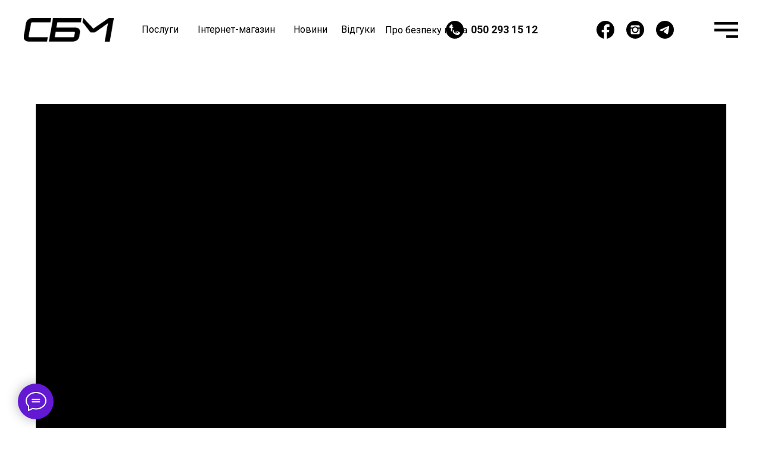

--- FILE ---
content_type: text/html; charset=UTF-8
request_url: https://sbm.org.ua/operatyvna_grupa
body_size: 17119
content:
<!DOCTYPE html><html lang="uk"><head><meta charset="utf-8" /><meta http-equiv="Content-Type" content="text/html; charset=utf-8" /><meta name="viewport" content="width=device-width, initial-scale=1.0" /> <!--metatextblock--><title>Найбільша кількість оперативних груп в Закарпатті</title><meta name="description" content="Кинули собі новий виклик — пришвидшити момент доїзду наших бійців і стати ще ефективнішими для наших клієнтів. Тепер у нас 4 ГШР" /> <meta name="keywords" content="сбм, охорона ужгород" /><meta property="og:url" content="https://sbm.org.ua/operatyvna_grupa" /><meta property="og:title" content="Найбільша кількість оперативних груп в Закарпатті" /><meta property="og:description" content="Кинули собі новий виклик — пришвидшити момент доїзду наших бійців і стати ще ефективнішими для наших клієнтів. Тепер у нас 4 ГШР" /><meta property="og:type" content="website" /><meta property="og:image" content="https://static.tildacdn.one/tild3361-3063-4832-b662-336332616131/61643079-9383-4EE2-8.jpg" /><link rel="canonical" href="https://sbm.org.ua/operatyvna_grupa"><!--/metatextblock--><meta name="format-detection" content="telephone=no" /><meta http-equiv="x-dns-prefetch-control" content="on"><link rel="dns-prefetch" href="https://ws.tildacdn.com"><link rel="dns-prefetch" href="https://static.tildacdn.one"><link rel="shortcut icon" href="https://static.tildacdn.one/tild3231-6161-4437-a530-303438373365/favicon_3.ico" type="image/x-icon" /><link rel="apple-touch-icon" href="https://static.tildacdn.one/tild6532-3439-4564-b061-636339313639/Frame_1.png"><link rel="apple-touch-icon" sizes="76x76" href="https://static.tildacdn.one/tild6532-3439-4564-b061-636339313639/Frame_1.png"><link rel="apple-touch-icon" sizes="152x152" href="https://static.tildacdn.one/tild6532-3439-4564-b061-636339313639/Frame_1.png"><link rel="apple-touch-startup-image" href="https://static.tildacdn.one/tild6532-3439-4564-b061-636339313639/Frame_1.png"><meta name="msapplication-TileColor" content="#000000"><meta name="msapplication-TileImage" content="https://static.tildacdn.one/tild3666-3637-4031-a537-316132643665/Frame_1.png"><!-- Assets --><script src="https://neo.tildacdn.com/js/tilda-fallback-1.0.min.js" async charset="utf-8"></script><link rel="stylesheet" href="https://static.tildacdn.one/css/tilda-grid-3.0.min.css" type="text/css" media="all" onerror="this.loaderr='y';"/><link rel="stylesheet" href="https://static.tildacdn.one/ws/project4592108/tilda-blocks-page36051043.min.css?t=1721037634" type="text/css" media="all" onerror="this.loaderr='y';" /><link rel="preconnect" href="https://fonts.gstatic.com"><link href="https://fonts.googleapis.com/css2?family=Roboto:wght@300;400;500;700&subset=latin,cyrillic" rel="stylesheet"><script nomodule src="https://static.tildacdn.one/js/tilda-polyfill-1.0.min.js" charset="utf-8"></script><script type="text/javascript">function t_onReady(func) {
if (document.readyState != 'loading') {
func();
} else {
document.addEventListener('DOMContentLoaded', func);
}
}
function t_onFuncLoad(funcName, okFunc, time) {
if (typeof window[funcName] === 'function') {
okFunc();
} else {
setTimeout(function() {
t_onFuncLoad(funcName, okFunc, time);
},(time || 100));
}
}function t_throttle(fn, threshhold, scope) {return function () {fn.apply(scope || this, arguments);};}function t396_initialScale(t){t=document.getElementById("rec"+t);if(t){t=t.querySelector(".t396__artboard");if(t){var e,r=document.documentElement.clientWidth,a=[];if(l=t.getAttribute("data-artboard-screens"))for(var l=l.split(","),i=0;i<l.length;i++)a[i]=parseInt(l[i],10);else a=[320,480,640,960,1200];for(i=0;i<a.length;i++){var o=a[i];o<=r&&(e=o)}var n="edit"===window.allrecords.getAttribute("data-tilda-mode"),d="center"===t396_getFieldValue(t,"valign",e,a),u="grid"===t396_getFieldValue(t,"upscale",e,a),c=t396_getFieldValue(t,"height_vh",e,a),g=t396_getFieldValue(t,"height",e,a),s=!!window.opr&&!!window.opr.addons||!!window.opera||-1!==navigator.userAgent.indexOf(" OPR/");if(!n&&d&&!u&&!c&&g&&!s){for(var _=parseFloat((r/e).toFixed(3)),f=[t,t.querySelector(".t396__carrier"),t.querySelector(".t396__filter")],i=0;i<f.length;i++)f[i].style.height=Math.floor(parseInt(g,10)*_)+"px";t396_scaleInitial__getElementsToScale(t).forEach(function(t){t.style.zoom=_})}}}}function t396_scaleInitial__getElementsToScale(t){t=Array.prototype.slice.call(t.querySelectorAll(".t396__elem"));if(!t.length)return[];var e=[];return(t=t.filter(function(t){t=t.closest('.t396__group[data-group-type-value="physical"]');return!t||(-1===e.indexOf(t)&&e.push(t),!1)})).concat(e)}function t396_getFieldValue(t,e,r,a){var l=a[a.length-1],i=r===l?t.getAttribute("data-artboard-"+e):t.getAttribute("data-artboard-"+e+"-res-"+r);if(!i)for(var o=0;o<a.length;o++){var n=a[o];if(!(n<=r)&&(i=n===l?t.getAttribute("data-artboard-"+e):t.getAttribute("data-artboard-"+e+"-res-"+n)))break}return i}</script><script src="https://static.tildacdn.one/js/jquery-1.10.2.min.js" charset="utf-8" onerror="this.loaderr='y';"></script> <script src="https://static.tildacdn.one/js/tilda-scripts-3.0.min.js" charset="utf-8" defer onerror="this.loaderr='y';"></script><script src="https://static.tildacdn.one/ws/project4592108/tilda-blocks-page36051043.min.js?t=1721037634" charset="utf-8" async onerror="this.loaderr='y';"></script><script src="https://static.tildacdn.one/js/tilda-lazyload-1.0.min.js" charset="utf-8" async onerror="this.loaderr='y';"></script><script src="https://static.tildacdn.one/js/tilda-video-1.0.min.js" charset="utf-8" async onerror="this.loaderr='y';"></script><script src="https://static.tildacdn.one/js/tilda-video-processor-1.0.min.js" charset="utf-8" async onerror="this.loaderr='y';"></script><script src="https://static.tildacdn.one/js/tilda-zero-1.1.min.js" charset="utf-8" async onerror="this.loaderr='y';"></script><script src="https://static.tildacdn.one/js/tilda-menu-1.0.min.js" charset="utf-8" async onerror="this.loaderr='y';"></script><script src="https://static.tildacdn.one/js/tilda-zero-scale-1.0.min.js" charset="utf-8" async onerror="this.loaderr='y';"></script><script src="https://static.tildacdn.one/js/tilda-skiplink-1.0.min.js" charset="utf-8" async onerror="this.loaderr='y';"></script><script src="https://static.tildacdn.one/js/tilda-events-1.0.min.js" charset="utf-8" async onerror="this.loaderr='y';"></script>
<meta name="facebook-domain-verification" content="s6jvis90kgqfx9ewiykxwgwg30jvns" />
<script type="text/javascript">window.dataLayer = window.dataLayer || [];</script><!-- Global Site Tag (gtag.js) - Google Analytics --><script type="text/javascript" data-tilda-cookie-type="analytics">window.mainTracker='gtag';
window.gtagTrackerID = 'G-QMBZ1YFGYP';
function gtag(){dataLayer.push(arguments);}
setTimeout(function(){ (function(w,d,s,i){
var f=d.getElementsByTagName(s)[0],
j=d.createElement(s);j.async=true;j.src='https://www.googletagmanager.com/gtag/js?id='+i;f.parentNode.insertBefore(j,f);
gtag('js', new Date());
gtag('config',i,{});
})(window,document,'script',window.gtagTrackerID);
}, 2000);</script><!-- Facebook Pixel Code --><script type="text/javascript" data-tilda-cookie-type="advertising">setTimeout(function(){!function(f,b,e,v,n,t,s)
{if(f.fbq)return;n=f.fbq=function(){n.callMethod?n.callMethod.apply(n,arguments):n.queue.push(arguments)};
if(!f._fbq)f._fbq=n;n.push=n;n.loaded=!0;n.version='2.0';n.agent='pltilda';
n.queue=[];t=b.createElement(e);t.async=!0;
t.src=v;s=b.getElementsByTagName(e)[0];
s.parentNode.insertBefore(t,s)}(window, document,'script','https://connect.facebook.net/en_US/fbevents.js');
fbq('init', '2263278213814384');
fbq('track', 'PageView');
}, 2000);</script><!-- End Facebook Pixel Code --><script type="text/javascript">(function () {
if((/bot|google|yandex|baidu|bing|msn|duckduckbot|teoma|slurp|crawler|spider|robot|crawling|facebook/i.test(navigator.userAgent))===false && typeof(sessionStorage)!='undefined' && sessionStorage.getItem('visited')!=='y' && document.visibilityState){
var style=document.createElement('style');
style.type='text/css';
style.innerHTML='@media screen and (min-width: 980px) {.t-records {opacity: 0;}.t-records_animated {-webkit-transition: opacity ease-in-out .2s;-moz-transition: opacity ease-in-out .2s;-o-transition: opacity ease-in-out .2s;transition: opacity ease-in-out .2s;}.t-records.t-records_visible {opacity: 1;}}';
document.getElementsByTagName('head')[0].appendChild(style);
function t_setvisRecs(){
var alr=document.querySelectorAll('.t-records');
Array.prototype.forEach.call(alr, function(el) {
el.classList.add("t-records_animated");
});
setTimeout(function () {
Array.prototype.forEach.call(alr, function(el) {
el.classList.add("t-records_visible");
});
sessionStorage.setItem("visited", "y");
}, 400);
} 
document.addEventListener('DOMContentLoaded', t_setvisRecs);
}
})();</script></head><body class="t-body" style="margin:0;"><!--allrecords--><div id="allrecords" class="t-records" data-hook="blocks-collection-content-node" data-tilda-project-id="4592108" data-tilda-page-id="36051043" data-tilda-page-alias="operatyvna_grupa" data-tilda-formskey="625985fe7f5a576787cd894537d1ef9e" data-tilda-lazy="yes" data-tilda-project-lang="UK" data-tilda-root-zone="one" data-tilda-project-headcode="yes" ><!--header--><header id="t-header" class="t-records" data-hook="blocks-collection-content-node" data-tilda-project-id="4592108" data-tilda-page-id="22328262" data-tilda-page-alias="hader" data-tilda-formskey="625985fe7f5a576787cd894537d1ef9e" data-tilda-lazy="yes" data-tilda-project-lang="UK" data-tilda-root-zone="one" data-tilda-project-headcode="yes" ><div id="rec362083468" class="r t-rec" style=" " data-animationappear="off" data-record-type="396" ><!-- T396 --><style>#rec362083468 .t396__artboard {height: 100px; background-color: #ffffff; }#rec362083468 .t396__filter {height: 100px; }#rec362083468 .t396__carrier{height: 100px;background-position: center center;background-attachment: scroll;background-size: cover;background-repeat: no-repeat;}@media screen and (max-width: 1199px) {#rec362083468 .t396__artboard,#rec362083468 .t396__filter,#rec362083468 .t396__carrier {}#rec362083468 .t396__filter {}#rec362083468 .t396__carrier {background-attachment: scroll;}}@media screen and (max-width: 959px) {#rec362083468 .t396__artboard,#rec362083468 .t396__filter,#rec362083468 .t396__carrier {}#rec362083468 .t396__filter {}#rec362083468 .t396__carrier {background-attachment: scroll;}}@media screen and (max-width: 639px) {#rec362083468 .t396__artboard,#rec362083468 .t396__filter,#rec362083468 .t396__carrier {}#rec362083468 .t396__filter {}#rec362083468 .t396__carrier {background-attachment: scroll;}}@media screen and (max-width: 479px) {#rec362083468 .t396__artboard,#rec362083468 .t396__filter,#rec362083468 .t396__carrier {height: 70px;}#rec362083468 .t396__filter {}#rec362083468 .t396__carrier {background-attachment: scroll;}} #rec362083468 .tn-elem[data-elem-id="1632656140770"] { z-index: 2; top: 30px;left: 40px;width: 151px;height:40px;}#rec362083468 .tn-elem[data-elem-id="1632656140770"] .tn-atom {background-position: center center;background-size: cover;background-repeat: no-repeat;border-color: transparent ;border-style: solid ; }@media screen and (max-width: 1199px) {#rec362083468 .tn-elem[data-elem-id="1632656140770"] {top: 30px;left: 15px;}}@media screen and (max-width: 959px) {#rec362083468 .tn-elem[data-elem-id="1632656140770"] {top: 31px;left: 40px;}}@media screen and (max-width: 639px) {#rec362083468 .tn-elem[data-elem-id="1632656140770"] {top: 30px;left: 13px;}}@media screen and (max-width: 479px) {#rec362083468 .tn-elem[data-elem-id="1632656140770"] {top: 20px;left: 15px;width: 116px;height: 31px;}} #rec362083468 .tn-elem[data-elem-id="1632656140773"] { color: #131313; text-align: LEFT; z-index: 3; top: 39px;left: calc(100% - 126px + -363px);width: 126px;}#rec362083468 .tn-elem[data-elem-id="1632656140773"] .tn-atom { color: #131313; font-size: 18px; font-family: 'Roboto',Arial,sans-serif; line-height: NaN; font-weight: 700; background-position: center center;border-color: transparent ;border-style: solid ; }@media screen and (max-width: 1199px) {#rec362083468 .tn-elem[data-elem-id="1632656140773"] {top: 40px;left: calc(100% - 126px + -205px);}}@media screen and (max-width: 959px) {#rec362083468 .tn-elem[data-elem-id="1632656140773"] {top: -415px;left: calc(100% - 126px + -234px);}}@media screen and (max-width: 639px) {#rec362083468 .tn-elem[data-elem-id="1632656140773"] {top: -476px;left: calc(100% - 126px + -530px);}}@media screen and (max-width: 479px) {#rec362083468 .tn-elem[data-elem-id="1632656140773"] {top: -319px;left: calc(100% - 126px + -670px);}} #rec362083468 .tn-elem[data-elem-id="1632656140776"] { z-index: 4; top: 35px;left: calc(100% - 30px + -198px);width: 30px;}#rec362083468 .tn-elem[data-elem-id="1632656140776"] .tn-atom { background-position: center center;border-color: transparent ;border-style: solid ; }@media screen and (max-width: 1199px) {#rec362083468 .tn-elem[data-elem-id="1632656140776"] {top: 35px;left: calc(100% - 30px + -128px);}}@media screen and (max-width: 959px) {#rec362083468 .tn-elem[data-elem-id="1632656140776"] {top: -280px;left: calc(100% - 30px + -130px);}}@media screen and (max-width: 639px) {#rec362083468 .tn-elem[data-elem-id="1632656140776"] {top: -695px;left: calc(100% - 30px + -588px);}}@media screen and (max-width: 479px) {#rec362083468 .tn-elem[data-elem-id="1632656140776"] {top: -595px;left: calc(100% - 30px + -554px);}} #rec362083468 .tn-elem[data-elem-id="1632656140781"] { z-index: 5; top: 35px;left: calc(100% - 30px + -501px);width: 30px;}#rec362083468 .tn-elem[data-elem-id="1632656140781"] .tn-atom { background-position: center center;border-color: transparent ;border-style: solid ; }@media screen and (max-width: 1199px) {#rec362083468 .tn-elem[data-elem-id="1632656140781"] {top: -325px;left: calc(100% - 30px + -344px);}}@media screen and (max-width: 959px) {#rec362083468 .tn-elem[data-elem-id="1632656140781"] {top: -360px;left: calc(100% - 30px + -150px);}}@media screen and (max-width: 639px) {#rec362083468 .tn-elem[data-elem-id="1632656140781"] {top: -495px;left: calc(100% - 30px + -707px);}}@media screen and (max-width: 479px) {#rec362083468 .tn-elem[data-elem-id="1632656140781"] {top: -323px;left: calc(100% - 30px + -816px);}} #rec362083468 .tn-elem[data-elem-id="1632656140784"] { z-index: 6; top: 35px;left: calc(100% - 30px + -248px);width: 30px;}#rec362083468 .tn-elem[data-elem-id="1632656140784"] .tn-atom { background-position: center center;border-color: transparent ;border-style: solid ; }@media screen and (max-width: 1199px) {#rec362083468 .tn-elem[data-elem-id="1632656140784"] {top: 35px;left: calc(100% - 30px + -169px);}}@media screen and (max-width: 959px) {#rec362083468 .tn-elem[data-elem-id="1632656140784"] {top: -258px;left: calc(100% - 30px + -299px);}}@media screen and (max-width: 639px) {#rec362083468 .tn-elem[data-elem-id="1632656140784"] {top: -695px;left: calc(100% - 30px + -637px);}}@media screen and (max-width: 479px) {#rec362083468 .tn-elem[data-elem-id="1632656140784"] {top: -595px;left: calc(100% - 30px + -604px);}} #rec362083468 .tn-elem[data-elem-id="1632656140787"] { z-index: 7; top: 35px;left: calc(100% - 30px + -148px);width: 30px;}#rec362083468 .tn-elem[data-elem-id="1632656140787"] .tn-atom { background-position: center center;border-color: transparent ;border-style: solid ; }@media screen and (max-width: 1199px) {#rec362083468 .tn-elem[data-elem-id="1632656140787"] {top: 35px;left: calc(100% - 30px + -86px);}}@media screen and (max-width: 959px) {#rec362083468 .tn-elem[data-elem-id="1632656140787"] {top: -280px;left: calc(100% - 30px + -80px);}}@media screen and (max-width: 639px) {#rec362083468 .tn-elem[data-elem-id="1632656140787"] {top: -695px;left: calc(100% - 30px + -537px);}}@media screen and (max-width: 479px) {#rec362083468 .tn-elem[data-elem-id="1632656140787"] {top: -595px;left: calc(100% - 30px + -504px);}} #rec362083468 .tn-elem[data-elem-id="1632656733229"] { color: #000000; text-align: center; z-index: 8; top: 33px;left: calc(50% - 600px + 191px);width: 75px;height:34px;}#rec362083468 .tn-elem[data-elem-id="1632656733229"] .tn-atom { color: #000000; font-size: 16px; font-family: 'Roboto',Arial,sans-serif; line-height: 1.55; font-weight: 400; border-width: 0px; border-radius: 0px; background-position: center center;border-color: transparent ;border-style: solid ; transition: background-color 0.1s ease-in-out, color 0.1s ease-in-out, border-color 0.1s ease-in-out; }@media (hover), (min-width:0\0) {#rec362083468 .tn-elem[data-elem-id="1632656733229"] .tn-atom:hover {}#rec362083468 .tn-elem[data-elem-id="1632656733229"] .tn-atom:hover {color: #6319d4;}}@media screen and (max-width: 1199px) {#rec362083468 .tn-elem[data-elem-id="1632656733229"] {top: 33px;left: calc(50% - 480px + 149px);}}@media screen and (max-width: 959px) {#rec362083468 .tn-elem[data-elem-id="1632656733229"] {top: -433px;left: calc(50% - 320px + 413px);}}@media screen and (max-width: 639px) {#rec362083468 .tn-elem[data-elem-id="1632656733229"] {top: -599px;left: calc(50% - 240px + -243px);}}@media screen and (max-width: 479px) {#rec362083468 .tn-elem[data-elem-id="1632656733229"] {top: -599px;left: calc(50% - 160px + -448px);}} #rec362083468 .tn-elem[data-elem-id="1632656946072"] { color: #000000; text-align: center; z-index: 9; top: 25px;left: calc(50% - 600px + 288px);width: 138px;height:50px;}#rec362083468 .tn-elem[data-elem-id="1632656946072"] .tn-atom { color: #000000; font-size: 16px; font-family: 'Roboto',Arial,sans-serif; line-height: 1.55; font-weight: 400; border-width: 0px; border-radius: 0px; background-position: center center;border-color: transparent ;border-style: solid ; transition: background-color 0.1s ease-in-out, color 0.1s ease-in-out, border-color 0.1s ease-in-out; }@media (hover), (min-width:0\0) {#rec362083468 .tn-elem[data-elem-id="1632656946072"] .tn-atom:hover {}#rec362083468 .tn-elem[data-elem-id="1632656946072"] .tn-atom:hover {color: #6319d4;}}@media screen and (max-width: 1199px) {#rec362083468 .tn-elem[data-elem-id="1632656946072"] {top: 26px;left: calc(50% - 480px + 232px);}}@media screen and (max-width: 959px) {#rec362083468 .tn-elem[data-elem-id="1632656946072"] {top: -247px;left: calc(50% - 320px + 353px);}}@media screen and (max-width: 639px) {#rec362083468 .tn-elem[data-elem-id="1632656946072"] {top: -607px;left: calc(50% - 240px + -38px);}}@media screen and (max-width: 479px) {#rec362083468 .tn-elem[data-elem-id="1632656946072"] {top: -429px;left: calc(50% - 160px + -516px);}} #rec362083468 .tn-elem[data-elem-id="1632656947389"] { color: #000000; text-align: center; z-index: 10; top: 33px;left: calc(50% - 600px + 444px);width: 75px;height:34px;}#rec362083468 .tn-elem[data-elem-id="1632656947389"] .tn-atom { color: #000000; font-size: 16px; font-family: 'Roboto',Arial,sans-serif; line-height: 1.55; font-weight: 400; border-width: 0px; border-radius: 0px; background-position: center center;border-color: transparent ;border-style: solid ; transition: background-color 0.1s ease-in-out, color 0.1s ease-in-out, border-color 0.1s ease-in-out; }@media (hover), (min-width:0\0) {#rec362083468 .tn-elem[data-elem-id="1632656947389"] .tn-atom:hover {}#rec362083468 .tn-elem[data-elem-id="1632656947389"] .tn-atom:hover {color: #6319d4;}}@media screen and (max-width: 1199px) {#rec362083468 .tn-elem[data-elem-id="1632656947389"] {top: 35px;left: calc(50% - 480px + 376px);}}@media screen and (max-width: 959px) {#rec362083468 .tn-elem[data-elem-id="1632656947389"] {top: -225px;left: calc(50% - 320px + 519px);}}@media screen and (max-width: 639px) {#rec362083468 .tn-elem[data-elem-id="1632656947389"] {top: -598px;left: calc(50% - 240px + 131px);}}@media screen and (max-width: 479px) {#rec362083468 .tn-elem[data-elem-id="1632656947389"] {top: -421px;left: calc(50% - 160px + -348px);}} #rec362083468 .tn-elem[data-elem-id="1632656948606"] { color: #000000; text-align: center; z-index: 11; top: 33px;left: calc(50% - 600px + 524px);width: 75px;height:34px;}#rec362083468 .tn-elem[data-elem-id="1632656948606"] .tn-atom { color: #000000; font-size: 16px; font-family: 'Roboto',Arial,sans-serif; line-height: 1.55; font-weight: 400; border-width: 0px; border-radius: 0px; background-position: center center;border-color: transparent ;border-style: solid ; transition: background-color 0.1s ease-in-out, color 0.1s ease-in-out, border-color 0.1s ease-in-out; }@media (hover), (min-width:0\0) {#rec362083468 .tn-elem[data-elem-id="1632656948606"] .tn-atom:hover {}#rec362083468 .tn-elem[data-elem-id="1632656948606"] .tn-atom:hover {color: #6319d4;}}@media screen and (max-width: 1199px) {#rec362083468 .tn-elem[data-elem-id="1632656948606"] {top: 35px;left: calc(50% - 480px + 451px);}}@media screen and (max-width: 959px) {#rec362083468 .tn-elem[data-elem-id="1632656948606"] {top: -225px;left: calc(50% - 320px + 610px);}}@media screen and (max-width: 639px) {#rec362083468 .tn-elem[data-elem-id="1632656948606"] {top: -598px;left: calc(50% - 240px + 234px);}}@media screen and (max-width: 479px) {#rec362083468 .tn-elem[data-elem-id="1632656948606"] {top: -421px;left: calc(50% - 160px + -243px);}} #rec362083468 .tn-elem[data-elem-id="1633007171334"] { z-index: 12; top: calc(50px - 0px + 1px);left: calc(100% - 40px + -40px);width: 40px;}#rec362083468 .tn-elem[data-elem-id="1633007171334"] .tn-atom { background-position: center center;border-color: transparent ;border-style: solid ; }@media screen and (max-width: 1199px) {#rec362083468 .tn-elem[data-elem-id="1633007171334"] {top: calc(50px - 0px + 1px);left: calc(100% - 40px + -25px);}}@media screen and (max-width: 959px) {#rec362083468 .tn-elem[data-elem-id="1633007171334"] {top: calc(50px - 0px + 1px);left: calc(100% - 40px + -25px);}}@media screen and (max-width: 639px) {}@media screen and (max-width: 479px) {} #rec362083468 .tn-elem[data-elem-id="1693493952585"] { color: #000000; text-align: center; z-index: 13; top: 14px;left: calc(50% - 600px + 600px);width: 152px;height:75px;}#rec362083468 .tn-elem[data-elem-id="1693493952585"] .tn-atom { color: #000000; font-size: 16px; font-family: 'Roboto',Arial,sans-serif; line-height: 1.55; font-weight: 400; border-width: 0px; border-radius: 0px; background-position: center center;border-color: transparent ;border-style: solid ; transition: background-color 0.1s ease-in-out, color 0.1s ease-in-out, border-color 0.1s ease-in-out; }@media (hover), (min-width:0\0) {#rec362083468 .tn-elem[data-elem-id="1693493952585"] .tn-atom:hover {}#rec362083468 .tn-elem[data-elem-id="1693493952585"] .tn-atom:hover {color: #6319d4;}}@media screen and (max-width: 1199px) {#rec362083468 .tn-elem[data-elem-id="1693493952585"] {top: 25px;left: calc(50% - 480px + 517px);width: 134px;}#rec362083468 .tn-elem[data-elem-id="1693493952585"] .tn-atom { font-size: 16px; }}@media screen and (max-width: 959px) {#rec362083468 .tn-elem[data-elem-id="1693493952585"] {top: -215pxpx;left: calc(50% - 320px + 620pxpx);}}@media screen and (max-width: 639px) {#rec362083468 .tn-elem[data-elem-id="1693493952585"] {top: -588pxpx;left: calc(50% - 240px + 244pxpx);}}@media screen and (max-width: 479px) {#rec362083468 .tn-elem[data-elem-id="1693493952585"] {top: -411pxpx;left: calc(50% - 160px + -233pxpx);}}</style><div class='t396'><div class="t396__artboard" data-artboard-recid="362083468" data-artboard-screens="320,480,640,960,1200" data-artboard-height="100" data-artboard-valign="center" data-artboard-upscale="grid" data-artboard-height-res-320="70" 
><div class="t396__carrier" data-artboard-recid="362083468"></div><div class="t396__filter" data-artboard-recid="362083468"></div><div class='t396__elem tn-elem tn-elem__3620834681632656140770' data-elem-id='1632656140770' data-elem-type='shape' data-field-top-value="30" data-field-left-value="40" data-field-height-value="40" data-field-width-value="151" data-field-axisy-value="top" data-field-axisx-value="left" data-field-container-value="window" data-field-topunits-value="px" data-field-leftunits-value="px" data-field-heightunits-value="px" data-field-widthunits-value="px" data-field-top-res-320-value="20" data-field-left-res-320-value="15" data-field-height-res-320-value="31" data-field-width-res-320-value="116" data-field-container-res-320-value="window" data-field-top-res-480-value="30" data-field-left-res-480-value="13" data-field-top-res-640-value="31" data-field-left-res-640-value="40" data-field-top-res-960-value="30" data-field-left-res-960-value="15" 
><a class='tn-atom t-bgimg' href="http://sbm.org.ua/" data-original="https://static.tildacdn.one/tild6265-3532-4534-a536-353338623563/891c0efd9c32bc967185.png"
></a></div><div class='t396__elem tn-elem tn-elem__3620834681632656140773' data-elem-id='1632656140773' data-elem-type='text' data-field-top-value="39" data-field-left-value="-363" data-field-width-value="126" data-field-axisy-value="top" data-field-axisx-value="right" data-field-container-value="window" data-field-topunits-value="px" data-field-leftunits-value="px" data-field-heightunits-value="" data-field-widthunits-value="px" data-field-top-res-320-value="-319" data-field-left-res-320-value="-670" data-field-top-res-480-value="-476" data-field-left-res-480-value="-530" data-field-top-res-640-value="-415" data-field-left-res-640-value="-234" data-field-top-res-960-value="40" data-field-left-res-960-value="-205" 
><div class='tn-atom'><a href="tel:+380502931512"style="color: inherit">050 293 15 12</a></div> </div><div class='t396__elem tn-elem tn-elem__3620834681632656140776' data-elem-id='1632656140776' data-elem-type='image' data-field-top-value="35" data-field-left-value="-198" data-field-width-value="30" data-field-axisy-value="top" data-field-axisx-value="right" data-field-container-value="window" data-field-topunits-value="px" data-field-leftunits-value="px" data-field-heightunits-value="" data-field-widthunits-value="px" data-field-filewidth-value="120" data-field-fileheight-value="120" data-field-top-res-320-value="-595" data-field-left-res-320-value="-554" data-field-top-res-480-value="-695" data-field-left-res-480-value="-588" data-field-top-res-640-value="-280" data-field-left-res-640-value="-130" data-field-top-res-960-value="35" data-field-left-res-960-value="-128" 
><a class='tn-atom' href="https://www.instagram.com/sbm.uzh/" target="_blank" ><img class='tn-atom__img t-img' data-original='https://static.tildacdn.one/tild6564-3638-4534-a564-386362666232/0e2c9f39b79528d71312.svg' alt='' imgfield='tn_img_1632656140776' /></a></div><div class='t396__elem tn-elem tn-elem__3620834681632656140781' data-elem-id='1632656140781' data-elem-type='image' data-field-top-value="35" data-field-left-value="-501" data-field-width-value="30" data-field-axisy-value="top" data-field-axisx-value="right" data-field-container-value="window" data-field-topunits-value="px" data-field-leftunits-value="px" data-field-heightunits-value="" data-field-widthunits-value="px" data-field-filewidth-value="120" data-field-fileheight-value="120" data-field-top-res-320-value="-323" data-field-left-res-320-value="-816" data-field-top-res-480-value="-495" data-field-left-res-480-value="-707" data-field-top-res-640-value="-360" data-field-left-res-640-value="-150" data-field-top-res-960-value="-325" data-field-left-res-960-value="-344" 
><a class='tn-atom' href="tel:+380502931512" ><img class='tn-atom__img t-img' data-original='https://static.tildacdn.one/tild3339-6664-4263-b363-643865666565/6887a1df121ff25d95e6.svg' alt='' imgfield='tn_img_1632656140781' /></a></div><div class='t396__elem tn-elem tn-elem__3620834681632656140784' data-elem-id='1632656140784' data-elem-type='image' data-field-top-value="35" data-field-left-value="-248" data-field-width-value="30" data-field-axisy-value="top" data-field-axisx-value="right" data-field-container-value="window" data-field-topunits-value="px" data-field-leftunits-value="px" data-field-heightunits-value="" data-field-widthunits-value="px" data-field-filewidth-value="120" data-field-fileheight-value="120" data-field-top-res-320-value="-595" data-field-left-res-320-value="-604" data-field-top-res-480-value="-695" data-field-left-res-480-value="-637" data-field-top-res-640-value="-258" data-field-left-res-640-value="-299" data-field-top-res-960-value="35" data-field-left-res-960-value="-169" 
><a class='tn-atom' href="https://www.facebook.com/sbm.org.ua" target="_blank" ><img class='tn-atom__img t-img' data-original='https://static.tildacdn.one/tild3662-3939-4063-b365-663034383430/5cd3b65bbfad7062c930.svg' alt='' imgfield='tn_img_1632656140784' /></a></div><div class='t396__elem tn-elem tn-elem__3620834681632656140787' data-elem-id='1632656140787' data-elem-type='image' data-field-top-value="35" data-field-left-value="-148" data-field-width-value="30" data-field-axisy-value="top" data-field-axisx-value="right" data-field-container-value="window" data-field-topunits-value="px" data-field-leftunits-value="px" data-field-heightunits-value="" data-field-widthunits-value="px" data-field-filewidth-value="120" data-field-fileheight-value="120" data-field-top-res-320-value="-595" data-field-left-res-320-value="-504" data-field-top-res-480-value="-695" data-field-left-res-480-value="-537" data-field-top-res-640-value="-280" data-field-left-res-640-value="-80" data-field-top-res-960-value="35" data-field-left-res-960-value="-86" 
><a class='tn-atom' href="https://t.me/sbm_uzhhorod" target="_blank" ><img class='tn-atom__img t-img' data-original='https://static.tildacdn.one/tild6137-6539-4634-a432-303165343734/eb0e10371f861e0fd6a3.svg' alt='' imgfield='tn_img_1632656140787' /></a></div><div class='t396__elem tn-elem tn-elem__3620834681632656733229' data-elem-id='1632656733229' data-elem-type='button' data-field-top-value="33" data-field-left-value="191" data-field-height-value="34" data-field-width-value="75" data-field-axisy-value="top" data-field-axisx-value="left" data-field-container-value="grid" data-field-topunits-value="px" data-field-leftunits-value="px" data-field-heightunits-value="px" data-field-widthunits-value="px" data-field-top-res-320-value="-599" data-field-left-res-320-value="-448" data-field-top-res-480-value="-599" data-field-left-res-480-value="-243" data-field-top-res-640-value="-433" data-field-left-res-640-value="413" data-field-top-res-960-value="33" data-field-left-res-960-value="149" 
><a class='tn-atom' href="/vsi-poslugy" >Послуги</a></div><div class='t396__elem tn-elem tn-elem__3620834681632656946072' data-elem-id='1632656946072' data-elem-type='button' data-field-top-value="25" data-field-left-value="288" data-field-height-value="50" data-field-width-value="138" data-field-axisy-value="top" data-field-axisx-value="left" data-field-container-value="grid" data-field-topunits-value="px" data-field-leftunits-value="px" data-field-heightunits-value="px" data-field-widthunits-value="px" data-field-top-res-320-value="-429" data-field-left-res-320-value="-516" data-field-top-res-480-value="-607" data-field-left-res-480-value="-38" data-field-top-res-640-value="-247" data-field-left-res-640-value="353" data-field-top-res-960-value="26" data-field-left-res-960-value="232" 
><a class='tn-atom' href="https://sbstore.com.ua/shop/" target="_blank">Інтернет-магазин</a></div><div class='t396__elem tn-elem tn-elem__3620834681632656947389' data-elem-id='1632656947389' data-elem-type='button' data-field-top-value="33" data-field-left-value="444" data-field-height-value="34" data-field-width-value="75" data-field-axisy-value="top" data-field-axisx-value="left" data-field-container-value="grid" data-field-topunits-value="px" data-field-leftunits-value="px" data-field-heightunits-value="px" data-field-widthunits-value="px" data-field-top-res-320-value="-421" data-field-left-res-320-value="-348" data-field-top-res-480-value="-598" data-field-left-res-480-value="131" data-field-top-res-640-value="-225" data-field-left-res-640-value="519" data-field-top-res-960-value="35" data-field-left-res-960-value="376" 
><a class='tn-atom' href="/novyny" >Новини</a></div><div class='t396__elem tn-elem tn-elem__3620834681632656948606' data-elem-id='1632656948606' data-elem-type='button' data-field-top-value="33" data-field-left-value="524" data-field-height-value="34" data-field-width-value="75" data-field-axisy-value="top" data-field-axisx-value="left" data-field-container-value="grid" data-field-topunits-value="px" data-field-leftunits-value="px" data-field-heightunits-value="px" data-field-widthunits-value="px" data-field-top-res-320-value="-421" data-field-left-res-320-value="-243" data-field-top-res-480-value="-598" data-field-left-res-480-value="234" data-field-top-res-640-value="-225" data-field-left-res-640-value="610" data-field-top-res-960-value="35" data-field-left-res-960-value="451" 
><a class='tn-atom' href="/vidguky" >Відгуки</a></div><div class='t396__elem tn-elem tn-elem__3620834681633007171334' data-elem-id='1633007171334' data-elem-type='image' data-field-top-value="1" data-field-left-value="-40" data-field-width-value="40" data-field-axisy-value="center" data-field-axisx-value="right" data-field-container-value="window" data-field-topunits-value="px" data-field-leftunits-value="px" data-field-heightunits-value="" data-field-widthunits-value="px" data-field-filewidth-value="35" data-field-fileheight-value="24" data-field-top-res-640-value="1" data-field-left-res-640-value="-25" data-field-top-res-960-value="1" data-field-left-res-960-value="-25" 
><a class='tn-atom' href="#menuopen" ><img class='tn-atom__img t-img' data-original='https://static.tildacdn.one/tild3830-3164-4766-a238-316538396161/Vector_2.svg' alt='' imgfield='tn_img_1633007171334' /></a></div><div class='t396__elem tn-elem tn-elem__3620834681693493952585' data-elem-id='1693493952585' data-elem-type='button' data-field-top-value="14" data-field-left-value="600" data-field-height-value="75" data-field-width-value="152" data-field-axisy-value="top" data-field-axisx-value="left" data-field-container-value="grid" data-field-topunits-value="px" data-field-leftunits-value="px" data-field-heightunits-value="px" data-field-widthunits-value="px" data-field-top-res-320-value="-411px" data-field-left-res-320-value="-233px" data-field-top-res-480-value="-588px" data-field-left-res-480-value="244px" data-field-top-res-640-value="-215px" data-field-left-res-640-value="620px" data-field-top-res-960-value="25" data-field-left-res-960-value="517" data-field-width-res-960-value="134" 
><a class='tn-atom' href="/bezpekamista" >Про безпеку міста</a></div></div> </div> <script>t_onReady(function () {
t_onFuncLoad('t396_init', function () {
t396_init('362083468');
});
});</script><!-- /T396 --></div><div id="rec362084374" class="r t-rec t-rec_pt_0 t-rec_pb_0" style="padding-top:0px;padding-bottom:0px; " data-animationappear="off" data-record-type="450" ><!-- t450 --><div id="nav362084374marker"></div><div class="t450__overlay"><div class="t450__overlay_bg" 
style=" "></div></div><div id="nav362084374" class="t450 " data-tooltip-hook="#menuopen" 
style="max-width: 260px;"><button type="button" 
class="t450__close-button t450__close t450_opened "
aria-label="Close menu"><div class="t450__close_icon"><span style="background-color:#ffffff;"></span><span style="background-color:#ffffff;"></span><span style="background-color:#ffffff;"></span><span style="background-color:#ffffff;"></span></div></button><div class="t450__container t-align_left"><div class="t450__top"><nav class="t450__menu"><ul role="list" class="t450__list t-menu__list"><li class="t450__list_item" 
><a class="t-menu__link-item " 
href="http://sbm.org.ua/" data-menu-submenu-hook="" data-menu-item-number="1" 
>Головна</a></li><li class="t450__list_item" 
><a class="t-menu__link-item " 
href="/vsi-poslugy" data-menu-submenu-hook="" data-menu-item-number="2" 
>Послуги</a></li><li class="t450__list_item" 
><a class="t-menu__link-item " 
href="https://sbstore.com.ua/shop/"
target="_blank" data-menu-submenu-hook="" data-menu-item-number="3" 
>Інтернет-магазин</a></li><li class="t450__list_item" 
><a class="t-menu__link-item " 
href="/novyny" data-menu-submenu-hook="" data-menu-item-number="4" 
>Новини</a></li><li class="t450__list_item" 
><a class="t-menu__link-item " 
href="/vidguky" data-menu-submenu-hook="" data-menu-item-number="5" 
>Відгуки</a></li><li class="t450__list_item" 
><a class="t-menu__link-item " 
href="/struktura-sbm" data-menu-submenu-hook="" data-menu-item-number="6" 
>Структура компанії</a></li><li class="t450__list_item" 
><a class="t-menu__link-item " 
href="/uchasnyky-proektu" data-menu-submenu-hook="" data-menu-item-number="7" 
>Учасники проєкту</a></li><li class="t450__list_item" 
><a class="t-menu__link-item " 
href="/nashi-video" data-menu-submenu-hook="" data-menu-item-number="8" 
>Наші відео</a></li><li class="t450__list_item" 
><a class="t-menu__link-item " 
href="/vip-by-sbm" data-menu-submenu-hook="" data-menu-item-number="9" 
>VIP by СБМ</a></li><li class="t450__list_item" 
><a class="t-menu__link-item " 
href="/bezpekamista" data-menu-submenu-hook="" data-menu-item-number="10" 
>Про безпеку міста</a></li></ul></nav></div><div class="t450__rightside"><div class="t450__rightcontainer"><div class="t450__right_descr t-descr t-descr_xs" field="descr"><div style="font-size: 18px;" data-customstyle="yes"><a href="tel:+380502931512" style="font-size: 18px; font-family: Roboto; color: rgb(255, 255, 255);"><strong>050 293 15 12</strong></a></div></div><div class="t450__right_social_links"><div class="t-sociallinks"><ul role="list" class="t-sociallinks__wrapper" aria-label="Social media links"><!-- new soclinks --><li class="t-sociallinks__item t-sociallinks__item_facebook"><a href="https://www.facebook.com/sbm.org.ua" target="_blank" rel="nofollow" aria-label="facebook" style="width: 30px; height: 30px;"><svg class="t-sociallinks__svg" role="presentation" width=30px height=30px viewBox="0 0 100 100" fill="none" xmlns="http://www.w3.org/2000/svg"><path fill-rule="evenodd" clip-rule="evenodd" d="M50 100c27.6142 0 50-22.3858 50-50S77.6142 0 50 0 0 22.3858 0 50s22.3858 50 50 50Zm3.431-73.9854c-2.5161.0701-5.171.6758-7.0464 2.4577-1.5488 1.4326-2.329 3.5177-2.5044 5.602-.0534 1.4908-.0458 2.9855-.0382 4.4796.0058 1.1205.0115 2.2407-.0085 3.3587-.6888.005-1.3797.0036-2.0709.0021-.9218-.0019-1.8441-.0038-2.7626.0096 0 .8921.0013 1.7855.0026 2.6797.0026 1.791.0052 3.5853-.0026 5.3799.9185.0134 1.8409.0115 2.7627.0096.6912-.0015 1.382-.0029 2.0708.0021.0155 3.5565.0127 7.1128.0098 10.669-.0036 4.4452-.0072 8.8903.0252 13.3354 1.8903-.0134 3.7765-.0115 5.6633-.0095 1.4152.0014 2.8306.0028 4.2484-.0022.0117-4.0009.0088-7.9986.0058-11.9963-.0029-3.9979-.0058-7.9957.0059-11.9964.9533-.005 1.9067-.0036 2.86-.0021 1.2713.0019 2.5425.0038 3.8137-.0096.396-2.679.7335-5.3814.9198-8.0947-1.2576-.0058-2.5155-.0058-3.7734-.0058-1.2578 0-2.5157 0-3.7734-.0059 0-.4689-.0007-.9378-.0014-1.4066-.0022-1.4063-.0044-2.8123.0131-4.2188.198-1.0834 1.3158-1.9104 2.3992-1.8403h5.1476c.0117-2.8069.0117-5.602 0-8.4089-.6636 0-1.3273-.0007-1.9911-.0014-1.9915-.0022-3.9832-.0044-5.975.0131Z" fill="#ffffff"/></svg></a></li>&nbsp;<li class="t-sociallinks__item t-sociallinks__item_instagram"><a href="https://www.instagram.com/sbm.uzh/" target="_blank" rel="nofollow" aria-label="instagram" style="width: 30px; height: 30px;"><svg class="t-sociallinks__svg" role="presentation" width=30px height=30px viewBox="0 0 100 100" fill="none" xmlns="http://www.w3.org/2000/svg"><path fill-rule="evenodd" clip-rule="evenodd" d="M50 100C77.6142 100 100 77.6142 100 50C100 22.3858 77.6142 0 50 0C22.3858 0 0 22.3858 0 50C0 77.6142 22.3858 100 50 100ZM25 39.3918C25 31.4558 31.4566 25 39.3918 25H60.6082C68.5442 25 75 31.4566 75 39.3918V60.8028C75 68.738 68.5442 75.1946 60.6082 75.1946H39.3918C31.4558 75.1946 25 68.738 25 60.8028V39.3918ZM36.9883 50.0054C36.9883 42.8847 42.8438 37.0922 50.0397 37.0922C57.2356 37.0922 63.0911 42.8847 63.0911 50.0054C63.0911 57.1252 57.2356 62.9177 50.0397 62.9177C42.843 62.9177 36.9883 57.1252 36.9883 50.0054ZM41.7422 50.0054C41.7422 54.5033 45.4641 58.1638 50.0397 58.1638C54.6153 58.1638 58.3372 54.5041 58.3372 50.0054C58.3372 45.5066 54.6145 41.8469 50.0397 41.8469C45.4641 41.8469 41.7422 45.5066 41.7422 50.0054ZM63.3248 39.6355C65.0208 39.6355 66.3956 38.2606 66.3956 36.5646C66.3956 34.8687 65.0208 33.4938 63.3248 33.4938C61.6288 33.4938 60.2539 34.8687 60.2539 36.5646C60.2539 38.2606 61.6288 39.6355 63.3248 39.6355Z" fill="#ffffff"/></svg></a></li>&nbsp;<li class="t-sociallinks__item t-sociallinks__item_telegram"><a href="https://t.me/sbm_uzhhorod" target="_blank" rel="nofollow" aria-label="telegram" style="width: 30px; height: 30px;"><svg class="t-sociallinks__svg" role="presentation" width=30px height=30px viewBox="0 0 100 100" fill="none" xmlns="http://www.w3.org/2000/svg"><path fill-rule="evenodd" clip-rule="evenodd" d="M50 100c27.614 0 50-22.386 50-50S77.614 0 50 0 0 22.386 0 50s22.386 50 50 50Zm21.977-68.056c.386-4.38-4.24-2.576-4.24-2.576-3.415 1.414-6.937 2.85-10.497 4.302-11.04 4.503-22.444 9.155-32.159 13.734-5.268 1.932-2.184 3.864-2.184 3.864l8.351 2.577c3.855 1.16 5.91-.129 5.91-.129l17.988-12.238c6.424-4.38 4.882-.773 3.34.773l-13.49 12.882c-2.056 1.804-1.028 3.35-.129 4.123 2.55 2.249 8.82 6.364 11.557 8.16.712.467 1.185.778 1.292.858.642.515 4.111 2.834 6.424 2.319 2.313-.516 2.57-3.479 2.57-3.479l3.083-20.226c.462-3.511.993-6.886 1.417-9.582.4-2.546.705-4.485.767-5.362Z" fill="#ffffff"/></svg></a></li><!-- /new soclinks --></ul></div></div></div></div></div></div><script>t_onReady(function() {
var rec = document.querySelector('#rec362084374');
if (!rec) return;
rec.setAttribute('data-animationappear', 'off');
rec.style.opacity = 1;
t_onFuncLoad('t450_initMenu', function () {
t450_initMenu('362084374');
});
});</script><style>#rec362084374 .t-menu__link-item{
}
@supports (overflow:-webkit-marquee) and (justify-content:inherit)
{
#rec362084374 .t-menu__link-item,
#rec362084374 .t-menu__link-item.t-active {
opacity: 1 !important;
}
}</style><style> #rec362084374 a.t-menu__link-item { font-size: 18px; color: #ffffff; font-family: 'Roboto'; }</style></div><div id="rec381096677" class="r t-rec" style=" " data-animationappear="off" data-record-type="898" ><div class="t898 t898_left"
style=""><div class="t898__wrapper"
style="bottom:15px;left:30px;right:inherit;"><input type="checkbox" class="t898__btn_input" id="t898__btn_input_381096677" /><label for="t898__btn_input_381096677" class="t898__btn_label" style="background:#6319d4;"><svg role="presentation" class="t898__icon t898__icon-write" width="35" height="32" viewBox="0 0 35 32" xmlns="http://www.w3.org/2000/svg"><path d="M11.2667 12.6981H23.3667M11.2667 16.4717H23.3667M4.8104 23.5777C2.4311 21.1909 1 18.1215 1 14.7736C1 7.16679 8.38723 1 17.5 1C26.6128 1 34 7.16679 34 14.7736C34 22.3804 26.6128 28.5472 17.5 28.5472C15.6278 28.5472 13.8286 28.2868 12.1511 27.8072L12 27.7925L5.03333 31V23.8219L4.8104 23.5777Z" stroke="#ffffff" stroke-width="2" stroke-miterlimit="10" stroke-linecap="round" stroke-linejoin="round" fill="none" /></svg><svg role="presentation" xmlns="http://www.w3.org/2000/svg" width="16" height="16" class="t898__icon t898__icon-close" viewBox="0 0 23 23"><g fillRule="evenodd"><path d="M10.314 -3.686H12.314V26.314H10.314z" transform="rotate(-45 11.314 11.314)" /><path d="M10.314 -3.686H12.314V26.314H10.314z" transform="rotate(45 11.314 11.314)" /></g></svg></label><!-- new soclinks --><a href="https://t.me/SBM_agency_bot" class="t898__icon t898__icon-telegram_wrapper t898__icon_link" target="_blank" rel="nofollow noopener noreferrer"><span class="t898__tooltip t-name t-name_xs">Telegram</span><div class="t898__svg__wrapper"><div class="t898__svg__bg"></div><svg class="t-sociallinks__svg" role="presentation" width=50px height=50px viewBox="0 0 100 100" fill="none" xmlns="http://www.w3.org/2000/svg"><path fill-rule="evenodd" clip-rule="evenodd" d="M50 100c27.614 0 50-22.386 50-50S77.614 0 50 0 0 22.386 0 50s22.386 50 50 50Zm21.977-68.056c.386-4.38-4.24-2.576-4.24-2.576-3.415 1.414-6.937 2.85-10.497 4.302-11.04 4.503-22.444 9.155-32.159 13.734-5.268 1.932-2.184 3.864-2.184 3.864l8.351 2.577c3.855 1.16 5.91-.129 5.91-.129l17.988-12.238c6.424-4.38 4.882-.773 3.34.773l-13.49 12.882c-2.056 1.804-1.028 3.35-.129 4.123 2.55 2.249 8.82 6.364 11.557 8.16.712.467 1.185.778 1.292.858.642.515 4.111 2.834 6.424 2.319 2.313-.516 2.57-3.479 2.57-3.479l3.083-20.226c.462-3.511.993-6.886 1.417-9.582.4-2.546.705-4.485.767-5.362Z" fill="#1d98dc"/></svg></div></a><a href="viber://pa?chatURI=sbmuzh" class="t898__icon t898__icon-viber_wrapper t898__icon_link" target="_blank" rel="nofollow noopener noreferrer"><span class="t898__tooltip t-name t-name_xs">Viber</span><div class="t898__svg__wrapper"><div class="t898__svg__bg"></div><svg class="t-sociallinks__svg" role="presentation" width=50px height=50px viewBox="0 0 100 100" fill="none" xmlns="http://www.w3.org/2000/svg"><path fill-rule="evenodd" clip-rule="evenodd" d="M50 100c27.614 0 50-22.386 50-50S77.614 0 50 0 0 22.386 0 50s22.386 50 50 50Zm19.546-71.18c-1.304-1.184-6.932-4.72-18.674-4.772 0 0-13.905-.913-20.655 5.2-3.757 3.71-5.022 9.226-5.161 15.957l-.016.691c-.156 6.885-.433 19.013 11.47 22.32l-.053 10.386c0 .587.093.988.428 1.071.241.059.602-.066.91-.372 1.968-1.978 8.271-9.582 8.271-9.582 8.457.553 15.186-1.117 15.91-1.354.17-.054.415-.111.72-.183 2.752-.641 10.37-2.417 11.776-13.773 1.613-13.003-.594-21.88-4.926-25.589ZM48.664 31.51a.908.908 0 0 1 .914-.901c4.585.032 8.468 1.56 11.584 4.597 3.146 3.067 4.696 7.24 4.736 12.404a.908.908 0 1 1-1.815.013c-.037-4.79-1.461-8.458-4.188-11.117-2.757-2.688-6.18-4.053-10.33-4.082a.908.908 0 0 1-.9-.914Zm2.374 2.932a1.15 1.15 0 1 0-.168 2.294c2.918.213 5.067 1.184 6.597 2.854 1.541 1.684 2.304 3.784 2.248 6.389a1.15 1.15 0 0 0 2.3.05c.067-3.133-.87-5.826-2.851-7.992-2.01-2.193-4.758-3.349-8.126-3.595Zm1.156 4.454a.908.908 0 1 0-.095 1.812c1.335.07 2.223.458 2.8 1.054.58.6.964 1.535 1.033 2.936a.908.908 0 0 0 1.813-.09c-.083-1.677-.558-3.09-1.542-4.108-.987-1.021-2.368-1.519-4.009-1.604Zm1.805 15.633c-.594.732-1.698.64-1.698.64-8.066-2.06-10.224-10.23-10.224-10.23s-.097-1.104.638-1.698l1.458-1.158c.722-.557 1.183-1.908.448-3.228a34.125 34.125 0 0 0-1.839-2.881c-.641-.877-2.136-2.671-2.142-2.677-.72-.85-1.78-1.048-2.898-.466a.045.045 0 0 0-.012.003l-.011.003a12.062 12.062 0 0 0-2.986 2.432c-.69.833-1.085 1.65-1.185 2.45a1.57 1.57 0 0 0-.022.357c-.003.354.05.706.16 1.042l.038.026c.348 1.236 1.22 3.296 3.114 6.731a40.117 40.117 0 0 0 3.735 5.654c.703.89 1.456 1.74 2.256 2.543l.029.03.057.056.085.086.086.085.086.086a29.64 29.64 0 0 0 2.543 2.255 40.072 40.072 0 0 0 5.655 3.736c3.433 1.894 5.495 2.766 6.73 3.114l.026.038c.336.11.688.164 1.041.16.12.006.24-.001.358-.022.802-.095 1.618-.49 2.448-1.184a.032.032 0 0 0 .007-.004.101.101 0 0 0 .003-.004l.012-.008a12.09 12.09 0 0 0 2.41-2.97l.003-.01a.054.054 0 0 0 .002-.013c.583-1.117.385-2.177-.47-2.899l-.189-.154c-.484-.4-1.783-1.47-2.487-1.988a34.12 34.12 0 0 0-2.879-1.838c-1.32-.736-2.669-.275-3.228.448L54 54.528Z" fill="#7360f2"/></svg></div></a><!-- /new soclinks --></div></div><style>@media screen and (max-width: 960px) {
#rec381096677 .t898 .t898__wrapper {
left:10px !important;right: initial !important; }
}</style><script type="text/javascript">t_onReady(function() {
t_onFuncLoad('t898_init', function() {
t898_init('381096677');
});
});</script></div></header><!--/header--><div id="rec582442554" class="r t-rec t-rec_pt_75 t-rec_pt-res-480_30 t-rec_pb_15 t-rec_pb-res-480_0" style="padding-top:75px;padding-bottom:15px; " data-record-type="4" ><!-- T121 --><div class="t121"><center><div class="t-video-lazyload t-width t-width_12" style="height:540px;" data-videolazy-type="youtube" data-videolazy-id="RBhz6bcv2Oo" data-blocklazy-id="582442554" data-videolazy-load="false" data-videolazy-height="540px"></div></center></div><script>t_onReady(function () {
var rec = document.getElementById('rec582442554');
if (!rec) return;
t_onFuncLoad('t121_setHeight', function () {
t121_setHeight('582442554');
window.addEventListener('scroll', t_throttle(function() {
t121_setHeight('582442554');
}));
});
window.onload = function () {
t_onFuncLoad('t121_setHeight', function () {
t121_setHeight('582442554');
});
};
window.addEventListener('resize', function () {
var tableView = document.getElementById('allrecordstable');
if (tableView) {
var videoLazyLoad = rec.querySelector('.t-video-lazyload');
if (!videoLazyLoad) return;
videoLazyLoad.style.height = '540px';
var videoLazyLoadIframe = videoLazyLoad.querySelector('iframe');
if (!videoLazyLoadIframe) return;
videoLazyLoadIframe.height = '540';
} else {
t_onFuncLoad('t121_setHeight', function () {
t121_setHeight('582442554');
});
}
});
var wrapperBlock = rec.querySelector('.t121');
if (wrapperBlock) {
t_onFuncLoad('t121_setHeight', function () {
wrapperBlock.addEventListener('displayChanged', function () {
t121_setHeight('582442554');
});
});
}
});</script></div><div id="rec582442557" class="r t-rec t-rec_pt_0 t-rec_pb_0" style="padding-top:0px;padding-bottom:0px; " data-record-type="60" ><!-- T050 --><div class="t050"><div class="t-container t-align_center"><div class="t-col t-col_10 t-prefix_1"><div class="t050__title t-title t-title_xxl" field="title">Найбільша кількість оперативних груп в Закарпатті</div> </div></div></div><style> #rec582442557 .t050__uptitle { text-transform: uppercase; }</style></div><div id="rec582446839" class="r t-rec t-rec_pt_15 t-rec_pb_30" style="padding-top:15px;padding-bottom:30px; " data-record-type="128" ><!-- T120 --><div class="t120"><div class="t-container t-align_left"><div class="t-col t-col_8 t-prefix_2"><div class="t120__descr t-descr t-descr_xs" field="subtitle">Кинули собі новий виклик — пришвидшити момент доїзду наших бійців і стати ще ефективнішими для наших клієнтів. Тепер у нас 4 ГШР<br /><br />Ми єдина охоронна компанія, яка має таку кількість оперативних груп.<br /><br />Групи інших агенцій не здатні якісно перекрити всі райони Ужгорода. А ми здатні. Маючи 4 ГШР ми забезпечуємо безпеку під кожним будинком, квартирою чи комерцією.<br /><br />Наші ГШР розміщенні по території всього міста й кожен район має свою ГШР. Вони постійно змінюють свою дислокацію відповідно до заторів, ремонтних робіт на дорогах міста тощо.<br /><br />З нами ви отримаєте:<br />4 оперативні групи;<br />час доїзду бійців протягом 3-5 хв;<br />збільшену кількість осіб, які можуть приїхати задля безпеки вашого об’єкта, вашої родини та вас особисто;<br />найефективніший результат доїзду та реагування оперативних груп у м. Ужгород.<br /><br />Працюємо задля вашої безпеки!</div> </div></div></div></div><div id="rec582442559" class="r t-rec" style=" " data-animationappear="off" data-record-type="890" ><!-- t890 --><div class="t890" style="display: none; opacity:1; position:fixed; z-index:99990; bottom:20px;right:20px;"><button type="button" 
class="t890__arrow" 
aria-label="Вернуться к началу страницы" 
style="box-shadow: 0px 0px 10px 0px rgba(0, 0, 0, 0);"><svg role="presentation" width="50" height="50" fill="none" xmlns="http://www.w3.org/2000/svg"><rect width="50" height="50" rx="50" fill="#6319d4" fill-opacity="0.90" stroke="none" /><path d="M14 28L25 18l10 10" stroke="#ffffff" stroke-width="1" fill="none"/></svg></button></div><script type="text/javascript">t_onReady(function() {
t_onFuncLoad('t890_init', function(){t890_init('582442559', '');});
});</script><style>@media screen and (min-width: 981px) {
#rec582442559 .t890__arrow:hover svg path {
stroke: #ffffff;
stroke-width: 1;
}
#rec582442559 .t890__arrow:focus-visible svg path {
stroke: #ffffff;
stroke-width: 1;
}
#rec582442559 .t890__arrow:hover svg rect {
fill: #6319d4;
fill-opacity: 1;
}
#rec582442559 .t890__arrow:focus-visible svg rect {
fill: #6319d4;
fill-opacity: 1;
}
}
#rec582442559 .t890__arrow {
border-radius: 53px;
}</style></div><!--footer--><footer id="t-footer" class="t-records" data-hook="blocks-collection-content-node" data-tilda-project-id="4592108" data-tilda-page-id="22330083" data-tilda-formskey="625985fe7f5a576787cd894537d1ef9e" data-tilda-lazy="yes" data-tilda-project-lang="UK" data-tilda-root-zone="one" data-tilda-project-headcode="yes" ><div id="rec360783327" class="r t-rec" style=" " data-animationappear="off" data-record-type="396" ><!-- T396 --><style>#rec360783327 .t396__artboard {height: 415px; background-color: #ffffff; }#rec360783327 .t396__filter {height: 415px; }#rec360783327 .t396__carrier{height: 415px;background-position: center center;background-attachment: scroll;background-size: cover;background-repeat: no-repeat;}@media screen and (max-width: 1199px) {#rec360783327 .t396__artboard,#rec360783327 .t396__filter,#rec360783327 .t396__carrier {height: 375px;}#rec360783327 .t396__filter {}#rec360783327 .t396__carrier {background-attachment: scroll;}}@media screen and (max-width: 959px) {#rec360783327 .t396__artboard,#rec360783327 .t396__filter,#rec360783327 .t396__carrier {height: 363px;}#rec360783327 .t396__artboard {background-color:#ffffff;}#rec360783327 .t396__filter { }#rec360783327 .t396__carrier {background-position: center center;background-attachment: scroll;}}@media screen and (max-width: 639px) {#rec360783327 .t396__artboard,#rec360783327 .t396__filter,#rec360783327 .t396__carrier {height: 362px;}#rec360783327 .t396__filter {}#rec360783327 .t396__carrier {background-attachment: scroll;}}@media screen and (max-width: 479px) {#rec360783327 .t396__artboard,#rec360783327 .t396__filter,#rec360783327 .t396__carrier {}#rec360783327 .t396__filter {}#rec360783327 .t396__carrier {background-attachment: scroll;}} #rec360783327 .tn-elem[data-elem-id="1633004378050"] { z-index: 2; top: calc(415px + 3px);left: calc(50% - 52.5% + -33px);width: 105%;}#rec360783327 .tn-elem[data-elem-id="1633004378050"] .tn-atom { background-position: center center;border-color: transparent ;border-style: solid ; }@media screen and (max-width: 1199px) {#rec360783327 .tn-elem[data-elem-id="1633004378050"] {top: calc(415px + 53px);left: calc(50% - 52.5% + 10px);width: 145%;}}@media screen and (max-width: 959px) {#rec360783327 .tn-elem[data-elem-id="1633004378050"] {top: calc(415px + 0px);left: calc(50% - 52.5% + 0px);width: 197%;}}@media screen and (max-width: 639px) {#rec360783327 .tn-elem[data-elem-id="1633004378050"] {top: calc(415px + 0px);left: calc(50% - 52.5% + -117px);width: 261%;}}@media screen and (max-width: 479px) {#rec360783327 .tn-elem[data-elem-id="1633004378050"] {top: calc(415px + 5px);left: calc(50% - 52.5% + 1px);width: 398%;}} #rec360783327 .tn-elem[data-elem-id="1632746443747"] { z-index: 3; top: 203px;left: calc(50% - 600px + 1017px);width: 35px;}#rec360783327 .tn-elem[data-elem-id="1632746443747"] .tn-atom { background-position: center center;border-color: transparent ;border-style: solid ; }@media screen and (max-width: 1199px) {#rec360783327 .tn-elem[data-elem-id="1632746443747"] {top: 200px;left: calc(50% - 480px + 785px);}}@media screen and (max-width: 959px) {#rec360783327 .tn-elem[data-elem-id="1632746443747"] {top: 197px;left: calc(50% - 320px + 477px);width: 30px;}}@media screen and (max-width: 639px) {#rec360783327 .tn-elem[data-elem-id="1632746443747"] {top: 187px;left: calc(50% - 240px + 336px);}}@media screen and (max-width: 479px) {#rec360783327 .tn-elem[data-elem-id="1632746443747"] {top: 134px;left: calc(50% - 160px + 177px);width: 30px;}} #rec360783327 .tn-elem[data-elem-id="1632746443795"] { color: #ffffff; text-align: LEFT; z-index: 4; top: 195px;left: calc(50% - 600px + 1063px);width: 117px;}#rec360783327 .tn-elem[data-elem-id="1632746443795"] .tn-atom { color: #ffffff; font-size: 18px; font-family: 'Roboto',Arial,sans-serif; line-height: NaN; font-weight: 700; background-position: center center;border-color: transparent ;border-style: solid ; }@media screen and (max-width: 1199px) {#rec360783327 .tn-elem[data-elem-id="1632746443795"] {top: 192px;left: calc(50% - 480px + 831px);}}@media screen and (max-width: 959px) {#rec360783327 .tn-elem[data-elem-id="1632746443795"] {top: 189px;left: calc(50% - 320px + 524px);width: 104px;}#rec360783327 .tn-elem[data-elem-id="1632746443795"] .tn-atom { font-size: 16px; }}@media screen and (max-width: 639px) {#rec360783327 .tn-elem[data-elem-id="1632746443795"] {top: 181px;left: calc(50% - 240px + 376px);width: 96px;}#rec360783327 .tn-elem[data-elem-id="1632746443795"] .tn-atom { font-size: 14px; }}@media screen and (max-width: 479px) {#rec360783327 .tn-elem[data-elem-id="1632746443795"] {top: 129px;left: calc(50% - 160px + 216px);width: 97px;}} #rec360783327 .tn-elem[data-elem-id="1632746443826"] { z-index: 5; top: 120px;left: calc(50% - 600px + 1081px);width: 35px;}#rec360783327 .tn-elem[data-elem-id="1632746443826"] .tn-atom { background-position: center center;border-color: transparent ;border-style: solid ; }@media screen and (max-width: 1199px) {#rec360783327 .tn-elem[data-elem-id="1632746443826"] {top: 119px;left: calc(50% - 480px + 849px);}}@media screen and (max-width: 959px) {#rec360783327 .tn-elem[data-elem-id="1632746443826"] {top: 129px;left: calc(50% - 320px + 552px);width: 30px;}}@media screen and (max-width: 639px) {#rec360783327 .tn-elem[data-elem-id="1632746443826"] {top: 103px;left: calc(50% - 240px + 397px);}}@media screen and (max-width: 479px) {#rec360783327 .tn-elem[data-elem-id="1632746443826"] {top: 193px;left: calc(50% - 160px + 227px);width: 30px;}} #rec360783327 .tn-elem[data-elem-id="1632746444017"] { z-index: 6; top: 120px;left: calc(50% - 600px + 1017px);width: 35px;}#rec360783327 .tn-elem[data-elem-id="1632746444017"] .tn-atom { background-position: center center;border-color: transparent ;border-style: solid ; }@media screen and (max-width: 1199px) {#rec360783327 .tn-elem[data-elem-id="1632746444017"] {top: 119px;left: calc(50% - 480px + 785px);}}@media screen and (max-width: 959px) {#rec360783327 .tn-elem[data-elem-id="1632746444017"] {top: 129px;left: calc(50% - 320px + 508px);width: 30px;}}@media screen and (max-width: 639px) {#rec360783327 .tn-elem[data-elem-id="1632746444017"] {top: 103px;left: calc(50% - 240px + 357px);}}@media screen and (max-width: 479px) {#rec360783327 .tn-elem[data-elem-id="1632746444017"] {top: 193px;left: calc(50% - 160px + 277px);width: 30px;}} #rec360783327 .tn-elem[data-elem-id="1632746444027"] { z-index: 7; top: 120px;left: calc(50% - 600px + 1145px);width: 35px;}#rec360783327 .tn-elem[data-elem-id="1632746444027"] .tn-atom { background-position: center center;border-color: transparent ;border-style: solid ; }@media screen and (max-width: 1199px) {#rec360783327 .tn-elem[data-elem-id="1632746444027"] {top: 119px;left: calc(50% - 480px + 913px);}}@media screen and (max-width: 959px) {#rec360783327 .tn-elem[data-elem-id="1632746444027"] {top: 129px;left: calc(50% - 320px + 598px);width: 30px;}}@media screen and (max-width: 639px) {#rec360783327 .tn-elem[data-elem-id="1632746444027"] {top: 103px;left: calc(50% - 240px + 437px);}}@media screen and (max-width: 479px) {#rec360783327 .tn-elem[data-elem-id="1632746444027"] {top: 193px;left: calc(50% - 160px + 178px);width: 30px;}} #rec360783327 .tn-elem[data-elem-id="1632746444039"] { color: #ffffff; text-align: LEFT; z-index: 8; top: 369px;left: calc(50% - 600px + 496px);width: 142px;}#rec360783327 .tn-elem[data-elem-id="1632746444039"] .tn-atom { color: #ffffff; font-size: 14px; font-family: 'Roboto',Arial,sans-serif; line-height: 1.50; font-weight: 400; background-position: center center;border-color: transparent ;border-style: solid ; }@media screen and (max-width: 1199px) {#rec360783327 .tn-elem[data-elem-id="1632746444039"] {top: 332px;left: calc(50% - 480px + 409px);}}@media screen and (max-width: 959px) {#rec360783327 .tn-elem[data-elem-id="1632746444039"] {top: 310px;left: calc(50% - 320px + 251px);width: 138px;}#rec360783327 .tn-elem[data-elem-id="1632746444039"] .tn-atom { font-size: 13px; }}@media screen and (max-width: 639px) {#rec360783327 .tn-elem[data-elem-id="1632746444039"] {top: 315px;left: calc(50% - 240px + 171px);width: 138px;}}@media screen and (max-width: 479px) {#rec360783327 .tn-elem[data-elem-id="1632746444039"] {top: 327px;left: calc(50% - 160px + 107px);width: 106px;}#rec360783327 .tn-elem[data-elem-id="1632746444039"] .tn-atom { font-size: 10px; }} #rec360783327 .tn-elem[data-elem-id="1632746444125"] { color: #ffffff; text-align: LEFT; z-index: 9; top: 120px;left: calc(50% - 600px + 320px);width: 62px;}#rec360783327 .tn-elem[data-elem-id="1632746444125"] .tn-atom { color: #ffffff; font-size: 16px; font-family: 'Roboto',Arial,sans-serif; line-height: NaN; font-weight: 400; background-position: center center;border-color: transparent ;border-style: solid ; }@media screen and (max-width: 1199px) {#rec360783327 .tn-elem[data-elem-id="1632746444125"] {top: 141px;left: calc(50% - 480px + 207px);}}@media screen and (max-width: 959px) {#rec360783327 .tn-elem[data-elem-id="1632746444125"] {top: 138px;left: calc(50% - 320px + 11px);}#rec360783327 .tn-elem[data-elem-id="1632746444125"] .tn-atom { font-size: 14px; }}@media screen and (max-width: 639px) {#rec360783327 .tn-elem[data-elem-id="1632746444125"] {top: 102px;left: calc(50% - 240px + 10px);}}@media screen and (max-width: 479px) {#rec360783327 .tn-elem[data-elem-id="1632746444125"] {top: 114px;left: calc(50% - 160px + 0px);width: 63px;}#rec360783327 .tn-elem[data-elem-id="1632746444125"] .tn-atom { font-size: 12px; }} #rec360783327 .tn-elem[data-elem-id="1632746444134"] { color: #ffffff; text-align: LEFT; z-index: 10; top: 174px;left: calc(50% - 600px + 320px);width: 56px;}#rec360783327 .tn-elem[data-elem-id="1632746444134"] .tn-atom { color: #ffffff; font-size: 16px; font-family: 'Roboto',Arial,sans-serif; line-height: NaN; font-weight: 400; background-position: center center;border-color: transparent ;border-style: solid ; }@media screen and (max-width: 1199px) {#rec360783327 .tn-elem[data-elem-id="1632746444134"] {top: 184px;left: calc(50% - 480px + 207px);}}@media screen and (max-width: 959px) {#rec360783327 .tn-elem[data-elem-id="1632746444134"] {top: 179px;left: calc(50% - 320px + 11px);}#rec360783327 .tn-elem[data-elem-id="1632746444134"] .tn-atom { font-size: 14px; }}@media screen and (max-width: 639px) {#rec360783327 .tn-elem[data-elem-id="1632746444134"] {top: 140px;left: calc(50% - 240px + 10px);}}@media screen and (max-width: 479px) {#rec360783327 .tn-elem[data-elem-id="1632746444134"] {top: 139px;left: calc(50% - 160px + 0px);width: 58px;}#rec360783327 .tn-elem[data-elem-id="1632746444134"] .tn-atom { font-size: 12px; -webkit-transform: rotate(0deg);-moz-transform: rotate(0deg);transform: rotate(0deg);}} #rec360783327 .tn-elem[data-elem-id="1632746444148"] { color: #ffffff; text-align: LEFT; z-index: 11; top: 228px;left: calc(50% - 600px + 320px);width: 131px;}#rec360783327 .tn-elem[data-elem-id="1632746444148"] .tn-atom { color: #ffffff; font-size: 16px; font-family: 'Roboto',Arial,sans-serif; line-height: NaN; font-weight: 400; background-position: center center;border-color: transparent ;border-style: solid ; }@media screen and (max-width: 1199px) {#rec360783327 .tn-elem[data-elem-id="1632746444148"] {top: 227px;left: calc(50% - 480px + 207px);}}@media screen and (max-width: 959px) {#rec360783327 .tn-elem[data-elem-id="1632746444148"] {top: 223px;left: calc(50% - 320px + 11px);}#rec360783327 .tn-elem[data-elem-id="1632746444148"] .tn-atom { font-size: 14px; }}@media screen and (max-width: 639px) {#rec360783327 .tn-elem[data-elem-id="1632746444148"] {top: 178px;left: calc(50% - 240px + 10px);}}@media screen and (max-width: 479px) {#rec360783327 .tn-elem[data-elem-id="1632746444148"] {top: 211px;left: calc(50% - 160px + 0px);width: 133px;}#rec360783327 .tn-elem[data-elem-id="1632746444148"] .tn-atom { font-size: 12px; }} #rec360783327 .tn-elem[data-elem-id="1633004378100"] { color: #ffffff; text-align: LEFT; z-index: 12; top: 228px;left: calc(50% - 600px + 780px);width: 207px;}#rec360783327 .tn-elem[data-elem-id="1633004378100"] .tn-atom { color: #ffffff; font-size: 15px; font-family: 'Roboto',Arial,sans-serif; line-height: NaN; font-weight: 400; background-position: center center;border-color: transparent ;border-style: solid ; }@media screen and (max-width: 1199px) {#rec360783327 .tn-elem[data-elem-id="1633004378100"] {top: 227px;left: calc(50% - 480px + 547px);}}@media screen and (max-width: 959px) {#rec360783327 .tn-elem[data-elem-id="1633004378100"] {top: 204px;left: calc(50% - 320px + 308px);width: 119px;}}@media screen and (max-width: 639px) {#rec360783327 .tn-elem[data-elem-id="1633004378100"] {top: 216px;left: calc(50% - 240px + 10px);}}@media screen and (max-width: 479px) {#rec360783327 .tn-elem[data-elem-id="1633004378100"] {top: 245px;left: calc(50% - 160px + 210px);width: 75px;}#rec360783327 .tn-elem[data-elem-id="1633004378100"] {text-align: right;}#rec360783327 .tn-elem[data-elem-id="1633004378100"] .tn-atom { font-size: 12px; }} #rec360783327 .tn-elem[data-elem-id="1633004378173"] { color: #ffffff; text-align: LEFT; z-index: 13; top: 120px;left: calc(50% - 600px + 520px);width: 36px;}#rec360783327 .tn-elem[data-elem-id="1633004378173"] .tn-atom { color: #ffffff; font-size: 16px; font-family: 'Roboto',Arial,sans-serif; line-height: NaN; font-weight: 400; background-position: center center;border-color: transparent ;border-style: solid ; }@media screen and (max-width: 1199px) {#rec360783327 .tn-elem[data-elem-id="1633004378173"] {top: 141px;left: calc(50% - 480px + 365px);}}@media screen and (max-width: 959px) {#rec360783327 .tn-elem[data-elem-id="1633004378173"] {top: 138px;left: calc(50% - 320px + 147px);}#rec360783327 .tn-elem[data-elem-id="1633004378173"] .tn-atom { font-size: 14px; }}@media screen and (max-width: 639px) {#rec360783327 .tn-elem[data-elem-id="1633004378173"] {top: 102px;left: calc(50% - 240px + 170px);}}@media screen and (max-width: 479px) {#rec360783327 .tn-elem[data-elem-id="1633004378173"] {top: 162px;left: calc(50% - 160px + 0px);width: 44px;}#rec360783327 .tn-elem[data-elem-id="1633004378173"] .tn-atom { font-size: 12px; }} #rec360783327 .tn-elem[data-elem-id="1633004378245"] { color: #ffffff; text-align: LEFT; z-index: 14; top: 174px;left: calc(50% - 600px + 520px);width: 56px;}#rec360783327 .tn-elem[data-elem-id="1633004378245"] .tn-atom { color: #ffffff; font-size: 16px; font-family: 'Roboto',Arial,sans-serif; line-height: NaN; font-weight: 400; background-position: center center;border-color: transparent ;border-style: solid ; }@media screen and (max-width: 1199px) {#rec360783327 .tn-elem[data-elem-id="1633004378245"] {top: 184px;left: calc(50% - 480px + 365px);}}@media screen and (max-width: 959px) {#rec360783327 .tn-elem[data-elem-id="1633004378245"] {top: 179px;left: calc(50% - 320px + 147px);}#rec360783327 .tn-elem[data-elem-id="1633004378245"] .tn-atom { font-size: 14px; }}@media screen and (max-width: 639px) {#rec360783327 .tn-elem[data-elem-id="1633004378245"] {top: 139px;left: calc(50% - 240px + 170px);}}@media screen and (max-width: 479px) {#rec360783327 .tn-elem[data-elem-id="1633004378245"] {top: 187px;left: calc(50% - 160px + 0px);width: 57px;}#rec360783327 .tn-elem[data-elem-id="1633004378245"] .tn-atom { font-size: 12px; }} #rec360783327 .tn-elem[data-elem-id="1633445189735"] { color: #ffffff; text-align: LEFT; z-index: 15; top: 228px;left: calc(50% - 600px + 520px);width: 139px;}#rec360783327 .tn-elem[data-elem-id="1633445189735"] .tn-atom { color: #ffffff; font-size: 16px; font-family: 'Roboto',Arial,sans-serif; line-height: NaN; font-weight: 400; background-position: center center;border-color: transparent ;border-style: solid ; }@media screen and (max-width: 1199px) {#rec360783327 .tn-elem[data-elem-id="1633445189735"] {top: 227px;left: calc(50% - 480px + 365px);width: 140px;}}@media screen and (max-width: 959px) {#rec360783327 .tn-elem[data-elem-id="1633445189735"] {top: 223px;left: calc(50% - 320px + 147px);width: 124px;}#rec360783327 .tn-elem[data-elem-id="1633445189735"] .tn-atom { font-size: 14px; }}@media screen and (max-width: 639px) {#rec360783327 .tn-elem[data-elem-id="1633445189735"] {top: 176px;left: calc(50% - 240px + 170px);}}@media screen and (max-width: 479px) {#rec360783327 .tn-elem[data-elem-id="1633445189735"] {top: 237px;left: calc(50% - 160px + 0px);width: 142px;}#rec360783327 .tn-elem[data-elem-id="1633445189735"] .tn-atom { font-size: 12px; }} #rec360783327 .tn-elem[data-elem-id="1632746444226"] { color: #ffffff; text-align: LEFT; z-index: 16; top: 226px;left: calc(50% - 600px + 1063px);width: 117px;}#rec360783327 .tn-elem[data-elem-id="1632746444226"] .tn-atom { color: #ffffff; font-size: 18px; font-family: 'Roboto',Arial,sans-serif; line-height: NaN; font-weight: 700; background-position: center center;border-color: transparent ;border-style: solid ; }@media screen and (max-width: 1199px) {#rec360783327 .tn-elem[data-elem-id="1632746444226"] {top: 224px;left: calc(50% - 480px + 831px);}}@media screen and (max-width: 959px) {#rec360783327 .tn-elem[data-elem-id="1632746444226"] {top: 221px;left: calc(50% - 320px + 524px);width: 105px;}#rec360783327 .tn-elem[data-elem-id="1632746444226"] .tn-atom { font-size: 16px; }}@media screen and (max-width: 639px) {#rec360783327 .tn-elem[data-elem-id="1632746444226"] {top: 212px;left: calc(50% - 240px + 376px);width: 95px;}#rec360783327 .tn-elem[data-elem-id="1632746444226"] .tn-atom { font-size: 14px; }}@media screen and (max-width: 479px) {#rec360783327 .tn-elem[data-elem-id="1632746444226"] {top: 153px;left: calc(50% - 160px + 216px);width: 96px;}} #rec360783327 .tn-elem[data-elem-id="1632746444235"] { color: #ffffff; text-align: LEFT; z-index: 17; top: 120px;left: calc(50% - 600px + 780px);width: 130px;}#rec360783327 .tn-elem[data-elem-id="1632746444235"] .tn-atom { color: #ffffff; font-size: 18px; font-family: 'Roboto',Arial,sans-serif; line-height: NaN; font-weight: 500; background-position: center center;border-color: transparent ;border-style: solid ; }@media screen and (max-width: 1199px) {#rec360783327 .tn-elem[data-elem-id="1632746444235"] {top: 138px;left: calc(50% - 480px + 547px);}}@media screen and (max-width: 959px) {#rec360783327 .tn-elem[data-elem-id="1632746444235"] {top: 138px;left: calc(50% - 320px + 308px);}#rec360783327 .tn-elem[data-elem-id="1632746444235"] .tn-atom { font-size: 14px; }}@media screen and (max-width: 639px) {#rec360783327 .tn-elem[data-elem-id="1632746444235"] {top: 204px;left: calc(50% - 240px + 170px);width: 104px;}}@media screen and (max-width: 479px) {#rec360783327 .tn-elem[data-elem-id="1632746444235"] {top: 65px;left: calc(50% - 160px + 208px);width: 101px;}#rec360783327 .tn-elem[data-elem-id="1632746444235"] .tn-atom { font-size: 14px; }} #rec360783327 .tn-elem[data-elem-id="1632746444250"] { color: #ffffff; text-align: LEFT; z-index: 18; top: 155px;left: calc(50% - 600px + 780px);width: 132px;}#rec360783327 .tn-elem[data-elem-id="1632746444250"] .tn-atom { color: #ffffff; font-size: 24px; font-family: 'Roboto',Arial,sans-serif; line-height: NaN; font-weight: 700; background-position: center center;border-color: transparent ;border-style: solid ; }@media screen and (max-width: 1199px) {#rec360783327 .tn-elem[data-elem-id="1632746444250"] {top: 174px;left: calc(50% - 480px + 547px);}}@media screen and (max-width: 959px) {#rec360783327 .tn-elem[data-elem-id="1632746444250"] {top: 160px;left: calc(50% - 320px + 308px);}#rec360783327 .tn-elem[data-elem-id="1632746444250"] .tn-atom { font-size: 20px; }}@media screen and (max-width: 639px) {#rec360783327 .tn-elem[data-elem-id="1632746444250"] {top: 228px;left: calc(50% - 240px + 170px);width: 111px;}}@media screen and (max-width: 479px) {#rec360783327 .tn-elem[data-elem-id="1632746444250"] {top: 89px;left: calc(50% - 160px + 228px);width: 81px;}#rec360783327 .tn-elem[data-elem-id="1632746444250"] .tn-atom { font-size: 14px; }} #rec360783327 .tn-elem[data-elem-id="1632746444281"] { z-index: 19; top: 161px;left: calc(50% - 600px + 29px);width: 150px;height:56px;}#rec360783327 .tn-elem[data-elem-id="1632746444281"] .tn-atom {background-position: center center;background-size: cover;background-repeat: no-repeat;border-color: transparent ;border-style: solid ; }@media screen and (max-width: 1199px) {#rec360783327 .tn-elem[data-elem-id="1632746444281"] {top: 160px;left: calc(50% - 480px + 11px);}}@media screen and (max-width: 959px) {#rec360783327 .tn-elem[data-elem-id="1632746444281"] {top: 69px;left: calc(50% - 320px + 9px);width: 104px;height: 39px;}}@media screen and (max-width: 639px) {#rec360783327 .tn-elem[data-elem-id="1632746444281"] {top: 40px;left: calc(50% - 240px + 11px);}}@media screen and (max-width: 479px) {#rec360783327 .tn-elem[data-elem-id="1632746444281"] {top: 67px;left: calc(50% - 160px + 2px);width: 84px;height: 31px;}} #rec360783327 .tn-elem[data-elem-id="1693494989955"] { color: #ffffff; text-align: LEFT; z-index: 20; top: 281px;left: calc(50% - 600px + 319px);width: 139px;}#rec360783327 .tn-elem[data-elem-id="1693494989955"] .tn-atom { color: #ffffff; font-size: 16px; font-family: 'Roboto',Arial,sans-serif; line-height: NaN; font-weight: 400; background-position: center center;border-color: transparent ;border-style: solid ; }@media screen and (max-width: 1199px) {#rec360783327 .tn-elem[data-elem-id="1693494989955"] {top: 266px;left: calc(50% - 480px + 205px);width: 140px;}}@media screen and (max-width: 959px) {#rec360783327 .tn-elem[data-elem-id="1693494989955"] {top: 261px;left: calc(50% - 320px + 11px);width: 124px;}#rec360783327 .tn-elem[data-elem-id="1693494989955"] .tn-atom { font-size: 14px; }}@media screen and (max-width: 639px) {#rec360783327 .tn-elem[data-elem-id="1693494989955"] {top: 274px;left: calc(50% - 240px + 10px);}}@media screen and (max-width: 479px) {#rec360783327 .tn-elem[data-elem-id="1693494989955"] {top: 263px;left: calc(50% - 160px + 0px);width: 142px;}#rec360783327 .tn-elem[data-elem-id="1693494989955"] .tn-atom { font-size: 12px; }}</style><div class='t396'><div class="t396__artboard" data-artboard-recid="360783327" data-artboard-screens="320,480,640,960,1200" data-artboard-height="415" data-artboard-valign="center" data-artboard-upscale="grid" data-artboard-height-res-480="362" data-artboard-height-res-640="363" data-artboard-upscale-res-640="grid" data-artboard-height-res-960="375" 
><div class="t396__carrier" data-artboard-recid="360783327"></div><div class="t396__filter" data-artboard-recid="360783327"></div><div class='t396__elem tn-elem tn-elem__3607833271633004378050' data-elem-id='1633004378050' data-elem-type='image' data-field-top-value="3" data-field-left-value="-33" data-field-width-value="105" data-field-axisy-value="bottom" data-field-axisx-value="center" data-field-container-value="window" data-field-topunits-value="px" data-field-leftunits-value="px" data-field-heightunits-value="" data-field-widthunits-value="%" data-field-filewidth-value="5760" data-field-fileheight-value="1660" data-field-top-res-320-value="5" data-field-left-res-320-value="1" data-field-width-res-320-value="398" data-field-top-res-480-value="0" data-field-left-res-480-value="-117" data-field-width-res-480-value="261" data-field-top-res-640-value="0" data-field-left-res-640-value="0" data-field-width-res-640-value="197" data-field-top-res-960-value="53" data-field-left-res-960-value="10" data-field-width-res-960-value="145" data-field-container-res-960-value="window" 
><div class='tn-atom' ><img class='tn-atom__img t-img' data-original='https://static.tildacdn.one/tild3337-3364-4266-a539-643765356535/6550983d53558a04f70e.svg' alt='' imgfield='tn_img_1633004378050' /></div></div><div class='t396__elem tn-elem tn-elem__3607833271632746443747' data-elem-id='1632746443747' data-elem-type='image' data-field-top-value="203" data-field-left-value="1017" data-field-width-value="35" data-field-axisy-value="top" data-field-axisx-value="left" data-field-container-value="grid" data-field-topunits-value="px" data-field-leftunits-value="px" data-field-heightunits-value="" data-field-widthunits-value="px" data-field-filewidth-value="140" data-field-fileheight-value="140" data-field-top-res-320-value="134" data-field-left-res-320-value="177" data-field-width-res-320-value="30" data-field-top-res-480-value="187" data-field-left-res-480-value="336" data-field-top-res-640-value="197" data-field-left-res-640-value="477" data-field-width-res-640-value="30" data-field-top-res-960-value="200" data-field-left-res-960-value="785" 
><div class='tn-atom' ><img class='tn-atom__img t-img' data-original='https://static.tildacdn.one/tild3934-3231-4664-b063-616464383939/fbf5540c426ff0d06f68.svg' alt='' imgfield='tn_img_1632746443747' /></div></div><div class='t396__elem tn-elem tn-elem__3607833271632746443795' data-elem-id='1632746443795' data-elem-type='text' data-field-top-value="195" data-field-left-value="1063" data-field-width-value="117" data-field-axisy-value="top" data-field-axisx-value="left" data-field-container-value="grid" data-field-topunits-value="px" data-field-leftunits-value="px" data-field-heightunits-value="" data-field-widthunits-value="px" data-field-top-res-320-value="129" data-field-left-res-320-value="216" data-field-width-res-320-value="97" data-field-top-res-480-value="181" data-field-left-res-480-value="376" data-field-width-res-480-value="96" data-field-top-res-640-value="189" data-field-left-res-640-value="524" data-field-width-res-640-value="104" data-field-top-res-960-value="192" data-field-left-res-960-value="831" 
><div class='tn-atom'field='tn_text_1632746443795'><a href="tel:+380502931512" style="color: rgb(255, 255, 255);">050 293 15 12</a></div> </div><div class='t396__elem tn-elem tn-elem__3607833271632746443826' data-elem-id='1632746443826' data-elem-type='image' data-field-top-value="120" data-field-left-value="1081" data-field-width-value="35" data-field-axisy-value="top" data-field-axisx-value="left" data-field-container-value="grid" data-field-topunits-value="px" data-field-leftunits-value="px" data-field-heightunits-value="" data-field-widthunits-value="px" data-field-filewidth-value="140" data-field-fileheight-value="140" data-field-top-res-320-value="193" data-field-left-res-320-value="227" data-field-width-res-320-value="30" data-field-top-res-480-value="103" data-field-left-res-480-value="397" data-field-top-res-640-value="129" data-field-left-res-640-value="552" data-field-width-res-640-value="30" data-field-top-res-960-value="119" data-field-left-res-960-value="849" 
><a class='tn-atom' href="https://www.instagram.com/sbm.uzh/" ><img class='tn-atom__img t-img' data-original='https://static.tildacdn.one/tild6235-3134-4563-b264-306265373138/7b8b33b10482c50977ff.svg' alt='' imgfield='tn_img_1632746443826' /></a></div><div class='t396__elem tn-elem tn-elem__3607833271632746444017' data-elem-id='1632746444017' data-elem-type='image' data-field-top-value="120" data-field-left-value="1017" data-field-width-value="35" data-field-axisy-value="top" data-field-axisx-value="left" data-field-container-value="grid" data-field-topunits-value="px" data-field-leftunits-value="px" data-field-heightunits-value="" data-field-widthunits-value="px" data-field-filewidth-value="140" data-field-fileheight-value="140" data-field-top-res-320-value="193" data-field-left-res-320-value="277" data-field-width-res-320-value="30" data-field-top-res-480-value="103" data-field-left-res-480-value="357" data-field-top-res-640-value="129" data-field-left-res-640-value="508" data-field-width-res-640-value="30" data-field-top-res-960-value="119" data-field-left-res-960-value="785" 
><a class='tn-atom' href="https://www.facebook.com/sbm.org.ua" ><img class='tn-atom__img t-img' data-original='https://static.tildacdn.one/tild6466-6134-4534-b765-376236353137/4caac1d9a0501c306ef1.svg' alt='' imgfield='tn_img_1632746444017' /></a></div><div class='t396__elem tn-elem tn-elem__3607833271632746444027' data-elem-id='1632746444027' data-elem-type='image' data-field-top-value="120" data-field-left-value="1145" data-field-width-value="35" data-field-axisy-value="top" data-field-axisx-value="left" data-field-container-value="grid" data-field-topunits-value="px" data-field-leftunits-value="px" data-field-heightunits-value="" data-field-widthunits-value="px" data-field-filewidth-value="140" data-field-fileheight-value="140" data-field-top-res-320-value="193" data-field-left-res-320-value="178" data-field-width-res-320-value="30" data-field-top-res-480-value="103" data-field-left-res-480-value="437" data-field-top-res-640-value="129" data-field-left-res-640-value="598" data-field-width-res-640-value="30" data-field-top-res-960-value="119" data-field-left-res-960-value="913" 
><a class='tn-atom' href="https://t.me/sbm_uzhhorod" ><img class='tn-atom__img t-img' data-original='https://static.tildacdn.one/tild6134-3330-4265-b433-623130353136/967d3712be786236ce59.svg' alt='' imgfield='tn_img_1632746444027' /></a></div><div class='t396__elem tn-elem tn-elem__3607833271632746444039' data-elem-id='1632746444039' data-elem-type='text' data-field-top-value="369" data-field-left-value="496" data-field-width-value="142" data-field-axisy-value="top" data-field-axisx-value="left" data-field-container-value="grid" data-field-topunits-value="px" data-field-leftunits-value="px" data-field-heightunits-value="" data-field-widthunits-value="px" data-field-top-res-320-value="327" data-field-left-res-320-value="107" data-field-width-res-320-value="106" data-field-top-res-480-value="315" data-field-left-res-480-value="171" data-field-width-res-480-value="138" data-field-top-res-640-value="310" data-field-left-res-640-value="251" data-field-width-res-640-value="138" data-field-top-res-960-value="332" data-field-left-res-960-value="409" 
><div class='tn-atom'><a href="https://recipe-agency.com.ua/"style="color: inherit">Made by Recipe • 2021</a></div> </div><div class='t396__elem tn-elem tn-elem__3607833271632746444125' data-elem-id='1632746444125' data-elem-type='text' data-field-top-value="120" data-field-left-value="320" data-field-width-value="62" data-field-axisy-value="top" data-field-axisx-value="left" data-field-container-value="grid" data-field-topunits-value="px" data-field-leftunits-value="px" data-field-heightunits-value="" data-field-widthunits-value="px" data-field-top-res-320-value="114" data-field-left-res-320-value="0" data-field-width-res-320-value="63" data-field-top-res-480-value="102" data-field-left-res-480-value="10" data-field-top-res-640-value="138" data-field-left-res-640-value="11" data-field-top-res-960-value="141" data-field-left-res-960-value="207" 
><div class='tn-atom'><a href="/vsi-poslugy"style="color: inherit">Послуги</a></div> </div><div class='t396__elem tn-elem tn-elem__3607833271632746444134' data-elem-id='1632746444134' data-elem-type='text' data-field-top-value="174" data-field-left-value="320" data-field-width-value="56" data-field-axisy-value="top" data-field-axisx-value="left" data-field-container-value="grid" data-field-topunits-value="px" data-field-leftunits-value="px" data-field-heightunits-value="" data-field-widthunits-value="px" data-field-top-res-320-value="139" data-field-left-res-320-value="0" data-field-width-res-320-value="58" data-field-top-res-480-value="140" data-field-left-res-480-value="10" data-field-top-res-640-value="179" data-field-left-res-640-value="11" data-field-top-res-960-value="184" data-field-left-res-960-value="207" 
><div class='tn-atom'><a href="/struktura-sbm"style="color: inherit">Структура</a></div> </div><div class='t396__elem tn-elem tn-elem__3607833271632746444148' data-elem-id='1632746444148' data-elem-type='text' data-field-top-value="228" data-field-left-value="320" data-field-width-value="131" data-field-axisy-value="top" data-field-axisx-value="left" data-field-container-value="grid" data-field-topunits-value="px" data-field-leftunits-value="px" data-field-heightunits-value="" data-field-widthunits-value="px" data-field-top-res-320-value="211" data-field-left-res-320-value="0" data-field-width-res-320-value="133" data-field-top-res-480-value="178" data-field-left-res-480-value="10" data-field-top-res-640-value="223" data-field-left-res-640-value="11" data-field-top-res-960-value="227" data-field-left-res-960-value="207" 
><div class='tn-atom'><a href="https://sbstore.com.ua/shop/"target="_blank"style="color: inherit">Інтернет-магазин</a></div> </div><div class='t396__elem tn-elem tn-elem__3607833271633004378100' data-elem-id='1633004378100' data-elem-type='text' data-field-top-value="228" data-field-left-value="780" data-field-width-value="207" data-field-axisy-value="top" data-field-axisx-value="left" data-field-container-value="grid" data-field-topunits-value="px" data-field-leftunits-value="px" data-field-heightunits-value="" data-field-widthunits-value="px" data-field-top-res-320-value="245" data-field-left-res-320-value="210" data-field-width-res-320-value="75" data-field-top-res-480-value="216" data-field-left-res-480-value="10" data-field-top-res-640-value="204" data-field-left-res-640-value="308" data-field-width-res-640-value="119" data-field-top-res-960-value="227" data-field-left-res-960-value="547" 
><div class='tn-atom'><a href="/polityka-konfidentsijnosti"style="color: inherit">Політика конфіденційності</a></div> </div><div class='t396__elem tn-elem tn-elem__3607833271633004378173' data-elem-id='1633004378173' data-elem-type='text' data-field-top-value="120" data-field-left-value="520" data-field-width-value="36" data-field-axisy-value="top" data-field-axisx-value="left" data-field-container-value="grid" data-field-topunits-value="px" data-field-leftunits-value="px" data-field-heightunits-value="" data-field-widthunits-value="px" data-field-top-res-320-value="162" data-field-left-res-320-value="0" data-field-width-res-320-value="44" data-field-top-res-480-value="102" data-field-left-res-480-value="170" data-field-top-res-640-value="138" data-field-left-res-640-value="147" data-field-top-res-960-value="141" data-field-left-res-960-value="365" 
><div class='tn-atom'><a href="/novyny"style="color: inherit">Новини</a></div> </div><div class='t396__elem tn-elem tn-elem__3607833271633004378245' data-elem-id='1633004378245' data-elem-type='text' data-field-top-value="174" data-field-left-value="520" data-field-width-value="56" data-field-axisy-value="top" data-field-axisx-value="left" data-field-container-value="grid" data-field-topunits-value="px" data-field-leftunits-value="px" data-field-heightunits-value="" data-field-widthunits-value="px" data-field-top-res-320-value="187" data-field-left-res-320-value="0" data-field-width-res-320-value="57" data-field-top-res-480-value="139" data-field-left-res-480-value="170" data-field-top-res-640-value="179" data-field-left-res-640-value="147" data-field-top-res-960-value="184" data-field-left-res-960-value="365" 
><div class='tn-atom'><a href="/vidguky"style="color: inherit">Відгуки</a></div> </div><div class='t396__elem tn-elem tn-elem__3607833271633445189735' data-elem-id='1633445189735' data-elem-type='text' data-field-top-value="228" data-field-left-value="520" data-field-width-value="139" data-field-axisy-value="top" data-field-axisx-value="left" data-field-container-value="grid" data-field-topunits-value="px" data-field-leftunits-value="px" data-field-heightunits-value="" data-field-widthunits-value="px" data-field-top-res-320-value="237" data-field-left-res-320-value="0" data-field-width-res-320-value="142" data-field-top-res-480-value="176" data-field-left-res-480-value="170" data-field-top-res-640-value="223" data-field-left-res-640-value="147" data-field-width-res-640-value="124" data-field-top-res-960-value="227" data-field-left-res-960-value="365" data-field-width-res-960-value="140" 
><div class='tn-atom'><a href="/uchasnyky-proektu"style="color: inherit">Учасники проекту</a></div> </div><div class='t396__elem tn-elem tn-elem__3607833271632746444226' data-elem-id='1632746444226' data-elem-type='text' data-field-top-value="226" data-field-left-value="1063" data-field-width-value="117" data-field-axisy-value="top" data-field-axisx-value="left" data-field-container-value="grid" data-field-topunits-value="px" data-field-leftunits-value="px" data-field-heightunits-value="" data-field-widthunits-value="px" data-field-top-res-320-value="153" data-field-left-res-320-value="216" data-field-width-res-320-value="96" data-field-top-res-480-value="212" data-field-left-res-480-value="376" data-field-width-res-480-value="95" data-field-top-res-640-value="221" data-field-left-res-640-value="524" data-field-width-res-640-value="105" data-field-top-res-960-value="224" data-field-left-res-960-value="831" 
><div class='tn-atom'field='tn_text_1632746444226'><a href="tel:+380991413030" style="color: rgb(255, 255, 255);">099 141 30 30</a></div> </div><div class='t396__elem tn-elem tn-elem__3607833271632746444235' data-elem-id='1632746444235' data-elem-type='text' data-field-top-value="120" data-field-left-value="780" data-field-width-value="130" data-field-axisy-value="top" data-field-axisx-value="left" data-field-container-value="grid" data-field-topunits-value="px" data-field-leftunits-value="px" data-field-heightunits-value="" data-field-widthunits-value="px" data-field-top-res-320-value="65" data-field-left-res-320-value="208" data-field-width-res-320-value="101" data-field-top-res-480-value="204" data-field-left-res-480-value="170" data-field-width-res-480-value="104" data-field-top-res-640-value="138" data-field-left-res-640-value="308" data-field-top-res-960-value="138" data-field-left-res-960-value="547" 
><div class='tn-atom'field='tn_text_1632746444235'>Графік роботи :</div> </div><div class='t396__elem tn-elem tn-elem__3607833271632746444250' data-elem-id='1632746444250' data-elem-type='text' data-field-top-value="155" data-field-left-value="780" data-field-width-value="132" data-field-axisy-value="top" data-field-axisx-value="left" data-field-container-value="grid" data-field-topunits-value="px" data-field-leftunits-value="px" data-field-heightunits-value="" data-field-widthunits-value="px" data-field-top-res-320-value="89" data-field-left-res-320-value="228" data-field-width-res-320-value="81" data-field-top-res-480-value="228" data-field-left-res-480-value="170" data-field-width-res-480-value="111" data-field-top-res-640-value="160" data-field-left-res-640-value="308" data-field-top-res-960-value="174" data-field-left-res-960-value="547" 
><div class='tn-atom'field='tn_text_1632746444250'>9:00 - 18:00</div> </div><div class='t396__elem tn-elem tn-elem__3607833271632746444281' data-elem-id='1632746444281' data-elem-type='shape' data-field-top-value="161" data-field-left-value="29" data-field-height-value="56" data-field-width-value="150" data-field-axisy-value="top" data-field-axisx-value="left" data-field-container-value="grid" data-field-topunits-value="px" data-field-leftunits-value="px" data-field-heightunits-value="px" data-field-widthunits-value="px" data-field-top-res-320-value="67" data-field-left-res-320-value="2" data-field-height-res-320-value="31" data-field-width-res-320-value="84" data-field-top-res-480-value="40" data-field-left-res-480-value="11" data-field-top-res-640-value="69" data-field-left-res-640-value="9" data-field-height-res-640-value="39" data-field-width-res-640-value="104" data-field-top-res-960-value="160" data-field-left-res-960-value="11" 
><a class='tn-atom t-bgimg' href="http://sbm.org.ua/" data-original="https://static.tildacdn.one/tild3761-6333-4131-b663-613466306162/5c1feced24ff1d8d3676.png"
></a></div><div class='t396__elem tn-elem tn-elem__3607833271693494989955' data-elem-id='1693494989955' data-elem-type='text' data-field-top-value="281" data-field-left-value="319" data-field-width-value="139" data-field-axisy-value="top" data-field-axisx-value="left" data-field-container-value="grid" data-field-topunits-value="px" data-field-leftunits-value="px" data-field-heightunits-value="" data-field-widthunits-value="px" data-field-top-res-320-value="263" data-field-left-res-320-value="0" data-field-width-res-320-value="142" data-field-top-res-480-value="274" data-field-left-res-480-value="10" data-field-top-res-640-value="261" data-field-left-res-640-value="11" data-field-width-res-640-value="124" data-field-top-res-960-value="266" data-field-left-res-960-value="205" data-field-width-res-960-value="140" 
><div class='tn-atom'><a href="/bezpekamista"style="color: inherit">Про безпеку міста</a></div> </div></div> </div> <script>t_onReady(function () {
t_onFuncLoad('t396_init', function () {
t396_init('360783327');
});
});</script><!-- /T396 --></div></footer><!--/footer--></div><!--/allrecords--><!-- Stat --><script type="text/javascript">if (! window.mainTracker) { window.mainTracker = 'tilda'; }
setTimeout(function(){ (function (d, w, k, o, g) { var n=d.getElementsByTagName(o)[0],s=d.createElement(o),f=function(){n.parentNode.insertBefore(s,n);}; s.type = "text/javascript"; s.async = true; s.key = k; s.id = "tildastatscript"; s.src=g; if (w.opera=="[object Opera]") {d.addEventListener("DOMContentLoaded", f, false);} else { f(); } })(document, window, 'cf5ae9f21cf8cf2fa418185cbb1802c2','script','https://static.tildacdn.one/js/tilda-stat-1.0.min.js');
}, 2000); </script><!-- FB Pixel code (noscript) --><noscript><img height="1" width="1" style="display:none" src="https://www.facebook.com/tr?id=2263278213814384&ev=PageView&agent=pltilda&noscript=1"/></noscript><!-- End FB Pixel code (noscript) --></body></html>

--- FILE ---
content_type: image/svg+xml
request_url: https://static.tildacdn.one/tild3339-6664-4263-b363-643865666565/6887a1df121ff25d95e6.svg
body_size: 234
content:
<?xml version="1.0" encoding="UTF-8"?> <svg xmlns="http://www.w3.org/2000/svg" width="120" height="120" viewBox="0 0 120 120" fill="none"> <path d="M60 0C26.8629 0 0 26.8629 0 60C0 93.1371 26.8629 120 60 120C93.1371 120 120 93.1371 120 60C120 26.8629 93.1371 0 60 0ZM38.4375 23.833C39.6737 23.7601 40.7911 24.499 41.6382 25.8105L49.8413 41.3671C50.705 43.2105 50.2142 45.1843 48.9258 46.5014L45.1685 50.2587C44.9366 50.5765 44.784 50.9344 44.7803 51.328C46.2212 56.9055 50.592 62.0503 54.4484 65.5883C58.3046 69.1263 62.4493 73.9164 67.8296 75.0512C68.4946 75.2367 69.3093 75.3032 69.7852 74.8609L74.1504 70.4151C75.6572 69.273 77.837 68.7195 79.4458 69.6534H79.519L94.3211 78.3912C96.4939 79.7531 96.719 82.3856 95.1634 83.9869L84.9683 94.1016C83.4627 95.6456 81.4625 96.1647 79.5192 96.167C70.9244 95.9095 62.8034 91.6911 56.133 87.356C45.184 79.3907 35.1407 69.5114 28.8355 57.5757C26.4173 52.5707 23.5766 46.1847 23.8477 40.5983C23.8719 38.4967 24.4405 36.4378 25.9205 35.0832L36.1158 24.8879C36.91 24.2121 37.6957 23.8768 38.4375 23.833Z" fill="black"></path> </svg> 

--- FILE ---
content_type: image/svg+xml
request_url: https://static.tildacdn.one/tild3662-3939-4063-b365-663034383430/5cd3b65bbfad7062c930.svg
body_size: -154
content:
<?xml version="1.0" encoding="UTF-8"?> <svg xmlns="http://www.w3.org/2000/svg" width="120" height="120" viewBox="0 0 120 120" fill="none"> <path fill-rule="evenodd" clip-rule="evenodd" d="M0 60.335C0 90.165 21.665 114.97 50 120V76.665H35V60H50V46.665C50 31.665 59.665 23.335 73.335 23.335C77.665 23.335 82.335 24 86.665 24.665V40H79C71.665 40 70 43.665 70 48.335V60H86L83.335 76.665H70V120C98.335 114.97 120 90.17 120 60.335C120 27.15 93 0 60 0C27 0 0 27.15 0 60.335Z" fill="black"></path> </svg> 

--- FILE ---
content_type: image/svg+xml
request_url: https://static.tildacdn.one/tild6564-3638-4534-a564-386362666232/0e2c9f39b79528d71312.svg
body_size: 359
content:
<?xml version="1.0" encoding="UTF-8"?> <svg xmlns="http://www.w3.org/2000/svg" width="120" height="120" viewBox="0 0 120 120" fill="none"> <path d="M60 120C51.875 120 44.1016 118.418 36.6797 115.254C29.2578 112.09 22.8711 107.832 17.5195 102.48C12.168 97.1289 7.91016 90.7422 4.74609 83.3203C1.58203 75.8984 0 68.125 0 60C0 51.875 1.58203 44.1016 4.74609 36.6797C7.91016 29.2578 12.168 22.8711 17.5195 17.5195C22.8711 12.168 29.2578 7.91016 36.6797 4.74609C44.1016 1.58203 51.875 0 60 0C68.125 0 75.8984 1.58203 83.3203 4.74609C90.7422 7.91016 97.1289 12.168 102.48 17.5195C107.832 22.8711 112.09 29.2578 115.254 36.6797C118.418 44.1016 120 51.875 120 60C120 68.125 118.418 75.8984 115.254 83.3203C112.09 90.7422 107.832 97.1289 102.48 102.48C97.1289 107.832 90.7422 112.09 83.3203 115.254C75.8984 118.418 68.125 120 60 120ZM90 37.5C90 35.4688 89.2773 33.7109 87.832 32.2266C86.3867 30.7422 84.6094 30 82.5 30H37.5C35.4688 30 33.7109 30.7422 32.2266 32.2266C30.7422 33.7109 30 35.4688 30 37.5V45H43.3594C47.8906 40 53.4375 37.5 60 37.5C66.5625 37.5 72.1094 40 76.6406 45H90V37.5ZM45 60C45 64.1406 46.4648 67.6758 49.3945 70.6055C52.3242 73.5352 55.8594 75 60 75C64.1406 75 67.6758 73.5352 70.6055 70.6055C73.5352 67.6758 75 64.1406 75 60C75 55.8594 73.5352 52.3242 70.6055 49.3945C67.6758 46.4648 64.1406 45 60 45C55.8594 45 52.3242 46.4648 49.3945 49.3945C46.4648 52.3242 45 55.8594 45 60ZM90 52.5H81.0938C82.0312 55.0781 82.5 57.5781 82.5 60C82.5 66.25 80.3125 71.5625 75.9375 75.9375C71.5625 80.3125 66.25 82.5 60 82.5C53.75 82.5 48.4375 80.3125 44.0625 75.9375C39.6875 71.5625 37.5 66.25 37.5 60C37.5 57.5781 37.9688 55.0781 38.9062 52.5H30V82.5C30 84.6094 30.7227 86.3867 32.168 87.832C33.6133 89.2773 35.3906 90 37.5 90H82.5C84.6094 90 86.3867 89.2773 87.832 87.832C89.2773 86.3867 90 84.6094 90 82.5V52.5Z" fill="black"></path> </svg> 

--- FILE ---
content_type: image/svg+xml
request_url: https://static.tildacdn.one/tild6137-6539-4634-a432-303165343734/eb0e10371f861e0fd6a3.svg
body_size: 241
content:
<?xml version="1.0" encoding="UTF-8"?> <svg xmlns="http://www.w3.org/2000/svg" width="120" height="120" viewBox="0 0 120 120" fill="none"> <path fill-rule="evenodd" clip-rule="evenodd" d="M120 60C120 93.135 93.135 120 60 120C26.865 120 0 93.135 0 60C0 26.865 26.865 0 60 0C93.135 0 120 26.865 120 60ZM62.15 44.295C56.315 46.72 44.65 51.745 27.16 59.365C24.32 60.495 22.83 61.6 22.695 62.68C22.465 64.51 24.755 65.23 27.865 66.205C28.29 66.34 28.73 66.475 29.18 66.625C32.245 67.62 36.365 68.785 38.505 68.83C40.45 68.87 42.62 68.07 45.015 66.43C61.355 55.395 69.79 49.82 70.32 49.7C70.695 49.615 71.215 49.505 71.565 49.82C71.915 50.13 71.88 50.72 71.845 50.88C71.615 51.845 62.645 60.19 57.995 64.51C56.545 65.855 55.52 66.81 55.31 67.03C54.84 67.515 54.36 67.98 53.9 68.425C51.05 71.165 48.92 73.225 54.02 76.585C56.47 78.2 58.43 79.535 60.385 80.865C62.52 82.32 64.65 83.77 67.41 85.58C68.11 86.04 68.78 86.515 69.435 86.98C71.92 88.755 74.155 90.345 76.915 90.095C78.515 89.945 80.175 88.44 81.015 83.945C83 73.315 86.91 50.295 87.815 40.805C87.8701 40.0171 87.8365 39.2254 87.715 38.445C87.6423 37.8147 87.3353 37.2347 86.855 36.82C86.14 36.235 85.03 36.11 84.53 36.12C82.275 36.16 78.815 37.365 62.15 44.295Z" fill="black"></path> </svg> 

--- FILE ---
content_type: image/svg+xml
request_url: https://static.tildacdn.one/tild3830-3164-4766-a238-316538396161/Vector_2.svg
body_size: -238
content:
<?xml version="1.0" encoding="UTF-8"?> <svg xmlns="http://www.w3.org/2000/svg" width="35" height="24" viewBox="0 0 35 24" fill="none"> <path d="M35 23.3333H17.5V19.4444H35V23.3333ZM35 13.6111H0V9.72222H35V13.6111ZM35 3.88889H0V0H35V3.88889Z" fill="black"></path> </svg> 